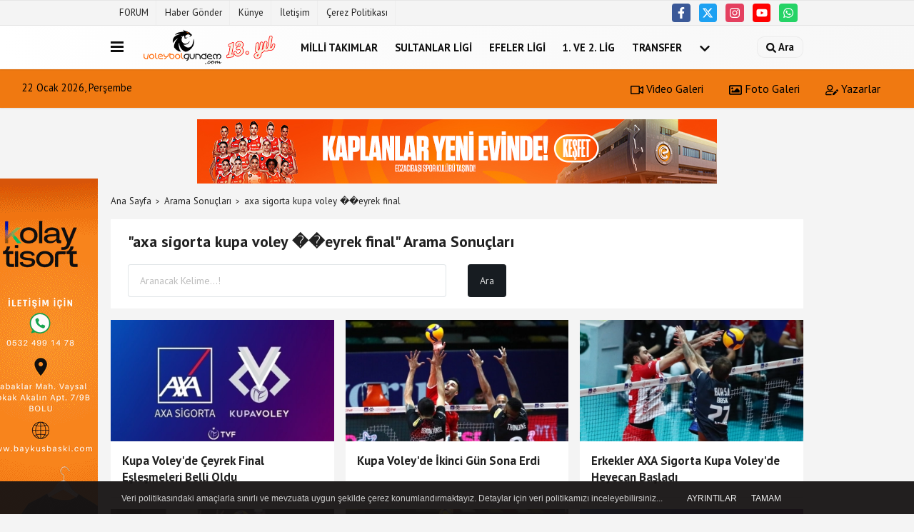

--- FILE ---
content_type: text/html; charset=UTF-8
request_url: https://www.voleybolgundem.com/haber/axa-sigorta-kupa-voley-%EF%BF%BD%EF%BF%BDeyrek-final/
body_size: 12472
content:
<!DOCTYPE html><html lang="tr-TR"><head> <title>axa sigorta kupa voley ��eyrek final haberleri</title> <meta name="format-detection" content="telephone=no"/> <meta charset="utf-8"> <meta id="meta-viewport" name="viewport" content="width=1200"><meta name="description" content="{voleybol} haberleri, {en son voleybol} haberleri, voleybol haberi, {sultanlar voleybol ligi}, {efeler voleybol ligi}, {voleybol transfer}," /> <link rel="canonical" href="https://www.voleybolgundem.com/haber/axa-sigorta-kupa-voley-eyrek-final/"/> <meta name="content-language" content="tr"> <meta http-equiv="pragma" content="no-cache"> <meta http-equiv="content-language" content="tr"/> <meta property="og:site_name" content="Voleybol Gündem | Voleybol Haber ve Paylaşım Platformu"/> <meta property="og:title" content="Voleybol Gündem | Voleybol Haber ve Paylaşım Platformu"/> <meta property="og:description" content="{voleybol} haberleri, {en son voleybol} haberleri, voleybol haberi, {sultanlar voleybol ligi}, {efeler voleybol ligi}, {voleybol transfer},"/> <meta property="og:image" content="https://www.voleybolgundem.com/images/genel/sociallogo.png"/> <meta property="og:locale" content="tr_TR"/> <meta property="og:url" content="https://www.voleybolgundem.com/haber/axa-sigorta-kupa-voley-eyrek-final/"/> <meta name="twitter:card" content="summary"/> <meta name="twitter:site" content="@"/> <meta name="twitter:creator" content="@"/> <meta name="twitter:url" content="https://www.voleybolgundem.com"/> <meta name="twitter:title" content=""/> <meta name="twitter:description" content="{voleybol} haberleri, {en son voleybol} haberleri, voleybol haberi, {sultanlar voleybol ligi}, {efeler voleybol ligi}, {voleybol transfer},"/> <meta name="twitter:image:src" content="https://www.voleybolgundem.com/images/genel/sociallogo.png"/> <meta name="twitter:domain" content="https://www.voleybolgundem.com"/> <link rel="shortcut icon" type="image/x-icon" href="https://www.voleybolgundem.com/favicon_2.ico"> <link rel="apple-touch-icon" href="https://www.voleybolgundem.com/favicon_2.ico"> <meta name="theme-color" content="#ebe7e6"/><meta name="apple-mobile-web-app-status-bar-style" content="#ebe7e6"><meta name="msapplication-navbutton-color" content="#ebe7e6"> <link rel="manifest" href="https://www.voleybolgundem.com/manifest.json"><link rel="preload" as="style" href="https://www.voleybolgundem.com/template/prime/assets/css/app.php?v=2025043018430520251125214624" /><link rel="preload" as="script" href="https://www.voleybolgundem.com/template/prime/assets/js/app.js?v=2025043018430520251125214624" /><link rel="stylesheet" type="text/css" media='all' href="https://www.voleybolgundem.com/template/prime/assets/css/app.php?v=2025043018430520251125214624"/> <script type="text/javascript"> var facebookApp = '';	var facebookAppVersion = 'v3.0'; var twitter_username = ''; var reklamtime = "1000"; var domainname = "https://www.voleybolgundem.com"; var splashcookie = null; var splashtime = null;	var _TOKEN = "8c9d56e0499be1a37ae6494ccc50837c"; </script> <script data-schema="organization" type="application/ld+json"> { "@context": "https://schema.org", "@type": "Organization", "name": "Voleybol Gündem | Voleybol Haber ve Paylaşım Platformu", "url": "https://www.voleybolgundem.com", "logo": { "@type": "ImageObject",	"url": "https://www.voleybolgundem.com/images/genel/logo2025.png",	"width": 360, "height": 90}, "sameAs": [ "https://www.facebook.com/voleybolgundem", "https://www.youtube.com/voleybolgundemi", "https://www.twitter.com/voleybolgundem", "https://www.instragram.com/voleybolgundem", "", "", "" ] } </script> <script type="application/ld+json"> { "@context": "https://schema.org", "@type": "WebSite", "url": "https://www.voleybolgundem.com/", "potentialAction": { "@type": "SearchAction", "target": "https://www.voleybolgundem.com/arama/?q={search_term}", "query-input": "required name=search_term" } } </script> <script src="https://www.voleybolgundem.com/reg-sw.js?v=2025043018430520251125214624" defer></script><!-- Global site tag (gtag.js) - Google Analytics --><script async src="https://www.googletagmanager.com/gtag/js?id=UA-70807930-1"></script><script> window.dataLayer = window.dataLayer || []; function gtag(){dataLayer.push(arguments);} gtag('js', new Date()); gtag('config', 'UA-70807930-1');</script></head> <body class=""> <div class="container position-relative"><div class="sabit-reklam "><div class=" text-center" ><div class=" mb15"><a href="https://wa.me/905324991478" rel="nofollow" target="_blank"><img data-src="https://www.voleybolgundem.com/images/reklam/kt-3007.gif" alt="Reklam" class="img-fluid lazy" /></a></div></div></div><div class="sabit-reklam sag-sabit "><div class=" text-center" ><div align="center" class="" id="reklam"><script language="javascript" src="https://track.adform.net/adfscript/?bn=86712261;gdpr=${GDPR};gdpr_consent=${GDPR_CONSENT_50}"></script><noscript><a href="https://track.adform.net/C/?bn=86712261;C=0;gdpr=${GDPR};gdpr_consent=${GDPR_CONSENT_50}" target="_blank"><img src="https://track.adform.net/adfserve/?bn=86712261;srctype=4;gdpr=${GDPR};gdpr_consent=${GDPR_CONSENT_50};ord=[timestamp]" border="0" width="160" height="600" alt=""/></a></noscript></div></div></div></div> <div class="container-fluid d-md-block d-none header-border"><div class="container d-md-block d-none"><div class="row"><div class="col-md-7"><ul class="nav text-12 float-left"> <li><a class="nav-link-top" href="https://www.voleybolforum.com/index.php" title="FORUM" >FORUM</a></li><li><a class="nav-link-top" href="https://www.voleybolgundem.com/s/haber-gonder-60.html" title="Haber Gönder" >Haber Gönder</a></li><li><a class="nav-link-top" href="https://www.voleybolgundem.com/kunye.html" title="Künye" >Künye</a></li><li><a class="nav-link-top" href="https://www.voleybolgundem.com/iletisim.html" title="İletişim" >İletişim</a></li><li><a class="nav-link-top" href="https://www.voleybolgundem.com/cerez-politikasi.html" title="Çerez Politikası" >Çerez Politikası</a></li> </ul></div><div class="col-md-5"><div class="my-1 float-right"> <a href="https://www.facebook.com/voleybolgundem" title="https://www.facebook.com/voleybolgundem" target="_blank" rel="noopener" class="bg-facebook btn btn-icon-top rounded mr-2"><svg width="16" height="16" class="svg-wh"> <use xlink:href="https://www.voleybolgundem.com/template/prime/assets/img/spritesvg.svg#facebook-f" /> </svg> </a> <a href="https://www.twitter.com/voleybolgundem" title="https://www.twitter.com/voleybolgundem" target="_blank" rel="noopener" class="bg-twitter btn btn-icon-top rounded mr-2"><svg width="16" height="16" class="svg-wh"> <use xlink:href="https://www.voleybolgundem.com/template/prime/assets/img/spritesvg.svg#twitterx" /> </svg> </a> <a href="https://www.instragram.com/voleybolgundem" title="https://www.instragram.com/voleybolgundem" target="_blank" rel="noopener" class="bg-instagram btn btn-icon-top rounded mr-2"><svg width="16" height="16" class="svg-wh"> <use xlink:href="https://www.voleybolgundem.com/template/prime/assets/img/spritesvg.svg#instagram" /> </svg> </a> <a href="https://www.youtube.com/voleybolgundemi" title="https://www.youtube.com/voleybolgundemi" target="_blank" rel="noopener" class="bg-youtube btn btn-icon-top rounded mr-2"><svg width="16" height="16" class="svg-wh"> <use xlink:href="https://www.voleybolgundem.com/template/prime/assets/img/spritesvg.svg#youtube" /> </svg> </a> <a href="https://api.whatsapp.com/send?phone=905324991478" target="_blank" rel="noopener" class="bg-whatsapp btn btn-icon-top rounded mr-2" title="05324991478"><svg width="16" height="16" class="svg-wh"> <use xlink:href="https://www.voleybolgundem.com/template/prime/assets/img/spritesvg.svg#whatsapp" /> </svg> </a> </div></div> </div> </div></div> <div class="header-border"></div> <nav class="d-print-none navbar navbar-expand-lg bg-white align-items-center header box-shadow-menu"> <div class="container"><div class="menu" data-toggle="modal" data-target="#menu-aside" data-toggle-class="modal-open-aside"> <span class="menu-item"></span> <span class="menu-item"></span> <span class="menu-item"></span> </div> <a class="navbar-brand logo align-items-center" href="https://www.voleybolgundem.com" title="Voleybol Gündem | Voleybol Haber ve Paylaşım Platformu"><picture> <source data-srcset="https://www.voleybolgundem.com/images/genel/logo2025.webp?v=2025043018430520251125214624" type="image/webp" class="img-fluid logoh"> <source data-srcset="https://www.voleybolgundem.com/images/genel/logo2025.png?v=2025043018430520251125214624" type="image/jpeg" class="img-fluid logoh"> <img src="https://www.voleybolgundem.com/images/genel/logo2025.png?v=2025043018430520251125214624" alt="Anasayfa" class="img-fluid logoh" width="100%" height="100%"></picture></a> <ul class="navbar-nav mr-auto font-weight-bolder nav-active-border bottom b-primary d-none d-md-flex"> <li class="nav-item text-uppercase"><a class="nav-link text-uppercase" href="https://www.voleybolgundem.com/milli-takimlar/" title="Milli Takımlar" >Milli Takımlar</a></li><li class="nav-item text-uppercase"><a class="nav-link text-uppercase" href="https://www.voleybolgundem.com/sultanlar-ligi/" title="Sultanlar Ligi" >Sultanlar Ligi</a></li><li class="nav-item text-uppercase"><a class="nav-link text-uppercase" href="https://www.voleybolgundem.com/efeler-ligi/" title="Efeler Ligi" >Efeler Ligi</a></li><li class="nav-item text-uppercase"><a class="nav-link text-uppercase" href="https://www.voleybolgundem.com/1-ve-2-lig/" title="1. ve 2. Lig" >1. ve 2. Lig</a></li><li class="nav-item text-uppercase"><a class="nav-link text-uppercase" href="https://www.voleybolgundem.com/transfer/" title="Transfer" >Transfer</a></li> <li class="nav-item dropdown dropdown-hover"> <a title="tümü" href="#" class="nav-link text-uppercase"><svg width="16" height="16" class="svg-bl text-16"><use xlink:href="https://www.voleybolgundem.com/template/prime/assets/img/sprite.svg#chevron-down"></use></svg></a> <div class="dropdown-menu px-2 py-2"> <a class="d-block p-1 text-nowrap nav-link" href="https://www.voleybolgundem.com/dunya-ve-avrupa/" title="Dünya ve Avrupa">Dünya ve Avrupa</a> <a class="d-block p-1 text-nowrap nav-link" href="https://www.voleybolgundem.com/plaj-voleybolu/" title="Plaj Voleybolu">Plaj Voleybolu</a> <a class="d-block p-1 text-nowrap nav-link" href="https://www.voleybolgundem.com/genel/" title="Genel">Genel</a> <a class="d-block p-1 text-nowrap nav-link" href="https://www.voleybolgundem.com/roportaj/" title="Röportaj">Röportaj</a> </div> </li> </ul> <ul class="navbar-nav ml-auto align-items-center font-weight-bolder"> <li class="nav-item"><a href="javascript:;" data-toggle="modal" data-target="#search-box" class="search-button nav-link py-1" title="Arama"><svg class="svg-bl" width="14" height="18"> <use xlink:href="https://www.voleybolgundem.com/template/prime/assets/img/spritesvg.svg#search" /> </svg> <span> Ara</span></a></li> </ul> </div></nav></header><div class="container-fluid d-md-block sondakika-bg d-print-none"> <div class="row py-s px-3"> <div class="col-md-5"> <span id="bugun">Bugün <script> function tarihsaat() { var b = new Date, g = b.getSeconds(), d = b.getMinutes(), a = b.getHours(), c = b.getDay(), h = b.getDate(), k = b.getMonth(), b = b.getFullYear(); 10 > a && (a = "0" + a); 10 > g && (g = "0" + g); 10 > d && (d = "0" + d); document.getElementById("bugun").innerHTML = h + " " + "Ocak Şubat Mart Nisan Mayıs Haziran Temmuz Ağustos Eylül Ekim Kasım Aralık".split(" ")[k] + " " + b + ", " + "Pazar Pazartesi Salı Çarşamba Perşembe Cuma Cumartesi".split(" ")[c] + " "; setTimeout("tarihsaat()", 1E3) } function CC_noErrors() { return !0 } window.onerror = CC_noErrors; function bookmarksite(b, g) { document.all ? window.external.AddFavorite(g, b) : window.sidebar && window.sidebar.addPanel(b, g, "") } tarihsaat();</script></span> </div> <div class="col-md-7 d-none d-md-block"> <div class="text-right text-16"><a href="https://www.voleybolgundem.com/video-galeri/" class="px-3" title="Video Galeri" ><svg class="svg-whss" width="18" height="18"> <use xlink:href="https://www.voleybolgundem.com/template/prime/assets/img/sprite.svg#video" /> </svg> Video Galeri</a> <a href="https://www.voleybolgundem.com/foto-galeri/" class="px-3" title="Foto Galeri" ><svg class="svg-whss" width="18" height="18"> <use xlink:href="https://www.voleybolgundem.com/template/prime/assets/img/sprite.svg#image" /> </svg> Foto Galeri</a> <a href="https://www.voleybolgundem.com/kose-yazarlari/" class="px-3" title="Köşe Yazarları" ><svg class="svg-whss" width="18" height="18"> <use xlink:href="https://www.voleybolgundem.com/template/prime/assets/img/sprite.svg#user-edit" /> </svg> Yazarlar</a> </div> </div> </div></div> <main class="container my-3"><div class="my-3 text-center" ><div class=" mb15"><a href="https://www.eczacibasisporkulubu.org.tr/?utm_source=Voleybolgundem&utm_medium=banner&utm_campaign=voleybol_spordunyaodulu&utm_term=480x60" rel="nofollow" target="_blank"><img data-src="https://www.voleybolgundem.com/images/reklam/728x90_2.jpg" alt="Reklam" class="img-fluid lazy" /></a></div></div> <nav aria-label="breadcrumb"> <ol class="breadcrumb justify-content-left"> <li class="breadcrumb-item"><a href="https://www.voleybolgundem.com" title="Ana Sayfa">Ana Sayfa</a></li> <li class="breadcrumb-item active" aria-current="page">Arama Sonuçları</li> <li class="breadcrumb-item active" aria-current="page">axa sigorta kupa voley ��eyrek final</li> </ol> </nav> <div class="bg-white py-3 d-md-block my-3"> <h1 class="seoh1">axa sigorta kupa voley ��eyrek final haberleri</h1> <div class="px-4 text-22 font-weight-bold">"axa sigorta kupa voley ��eyrek final" Arama Sonuçları</div> <div class="px-4 mt-3"> <form action="https://www.voleybolgundem.com/template/prime/search.php" method="get"> <div class="row"> <div class="col-9 col-md-6"> <input required minlength="3" autocomplete="off" class="form-control form-control-lg" style="width:100%;" type="text" name="q" placeholder="Aranacak Kelime...!"> <input type="hidden" name="type" value="1"> <input type="hidden" name="token" value="8c9d56e0499be1a37ae6494ccc50837c"> </div> <div class="col-3 col-md-3"> <input type="submit" name="submit" class="btn bg-dark btn-lg" value="Ara"/> </div> </div></form> </div> </div> <div class="row"> <div class="col-md-12"> <div class="row row-sm list-grouped"> <div class="col-md-4"> <a class="list-item block block-shadow" href="https://www.voleybolgundem.com/kupa-voley-de-ceyrek-final-eslesmeleri-belli-oldu/21781/" title="Kupa Voley'de Çeyrek Final Eşleşmeleri Belli Oldu"> <picture> <source data-srcset="https://www.voleybolgundem.com/images/haberler/2026/01/kupa-voley-de-ceyrek-final-eslesmeleri-belli-oldu-103-t.webp" type="image/webp" class="img-fluid"> <source data-srcset="https://www.voleybolgundem.com/images/haberler/2026/01/kupa-voley-de-ceyrek-final-eslesmeleri-belli-oldu-103-t.jpg" type="image/jpeg" class="img-fluid"> <img src="https://www.voleybolgundem.com/template/prime/assets/img/313x170.jpg?v=2025043018430520251125214624" data-src="https://www.voleybolgundem.com/images/haberler/2026/01/kupa-voley-de-ceyrek-final-eslesmeleri-belli-oldu-103-t.jpg" alt="Kupa Voley'de Çeyrek Final Eşleşmeleri Belli Oldu" class="img-fluid lazy maxh3" width="384" height="208"></picture> <div class="list-content"> <div class="list-body "> <div class="list-title h-2x">Kupa Voley'de Çeyrek Final Eşleşmeleri Belli Oldu</div> </div> </div> </a> </div> <div class="clearfix"></div> <div class="col-md-4"> <a class="list-item block block-shadow" href="https://www.voleybolgundem.com/kupa-voley-de-ikinci-gun-sona-erdi/21477/" title="Kupa Voley'de İkinci Gün Sona Erdi "> <picture> <source data-srcset="https://www.voleybolgundem.com/images/haberler/2025/10/kupa-voley-de-ikinci-gun-sona-erdi-8877-t.webp" type="image/webp" class="img-fluid"> <source data-srcset="https://www.voleybolgundem.com/images/haberler/2025/10/kupa-voley-de-ikinci-gun-sona-erdi-8877-t.jpg" type="image/jpeg" class="img-fluid"> <img src="https://www.voleybolgundem.com/template/prime/assets/img/313x170.jpg?v=2025043018430520251125214624" data-src="https://www.voleybolgundem.com/images/haberler/2025/10/kupa-voley-de-ikinci-gun-sona-erdi-8877-t.jpg" alt="Kupa Voley'de İkinci Gün Sona Erdi " class="img-fluid lazy maxh3" width="384" height="208"></picture> <div class="list-content"> <div class="list-body "> <div class="list-title h-2x">Kupa Voley'de İkinci Gün Sona Erdi </div> </div> </div> </a> </div> <div class="clearfix"></div> <div class="col-md-4"> <a class="list-item block block-shadow" href="https://www.voleybolgundem.com/erkekler-axa-sigorta-kupa-voley-de-heyecan-basladi/21474/" title="Erkekler AXA Sigorta Kupa Voley'de Heyecan Başladı"> <picture> <source data-srcset="https://www.voleybolgundem.com/images/haberler/2025/10/erkekler-axa-sigorta-kupa-voley-de-heyecan-basladi-3749-t.webp" type="image/webp" class="img-fluid"> <source data-srcset="https://www.voleybolgundem.com/images/haberler/2025/10/erkekler-axa-sigorta-kupa-voley-de-heyecan-basladi-3749-t.jpg" type="image/jpeg" class="img-fluid"> <img src="https://www.voleybolgundem.com/template/prime/assets/img/313x170.jpg?v=2025043018430520251125214624" data-src="https://www.voleybolgundem.com/images/haberler/2025/10/erkekler-axa-sigorta-kupa-voley-de-heyecan-basladi-3749-t.jpg" alt="Erkekler AXA Sigorta Kupa Voley'de Heyecan Başladı" class="img-fluid lazy maxh3" width="384" height="208"></picture> <div class="list-content"> <div class="list-body "> <div class="list-title h-2x">Erkekler AXA Sigorta Kupa Voley'de Heyecan Başladı</div> </div> </div> </a> </div> <div class="clearfix"></div> <div class="col-md-4"> <a class="list-item block block-shadow" href="https://www.voleybolgundem.com/kupa-voley-de-ceyrek-finale-yukselen-takimlar-belli-oldu/21441/" title="Kupa Voley'de Çeyrek Finale Yükselen Takımlar Belli Oldu"> <picture> <source data-srcset="https://www.voleybolgundem.com/images/haberler/2025/10/kupa-voley-de-ceyrek-finale-yukselen-takimlar-belli-oldu-2730-t.webp" type="image/webp" class="img-fluid"> <source data-srcset="https://www.voleybolgundem.com/images/haberler/2025/10/kupa-voley-de-ceyrek-finale-yukselen-takimlar-belli-oldu-2730-t.jpg" type="image/jpeg" class="img-fluid"> <img src="https://www.voleybolgundem.com/template/prime/assets/img/313x170.jpg?v=2025043018430520251125214624" data-src="https://www.voleybolgundem.com/images/haberler/2025/10/kupa-voley-de-ceyrek-finale-yukselen-takimlar-belli-oldu-2730-t.jpg" alt="Kupa Voley'de Çeyrek Finale Yükselen Takımlar Belli Oldu" class="img-fluid lazy maxh3" width="384" height="208"></picture> <div class="list-content"> <div class="list-body "> <div class="list-title h-2x">Kupa Voley'de Çeyrek Finale Yükselen Takımlar Belli Oldu</div> </div> </div> </a> </div> <div class="clearfix"></div> <div class="col-md-4"> <a class="list-item block block-shadow" href="https://www.voleybolgundem.com/kupa-voley-grup-musabakalari-basladi/21435/" title="Kupa Voley Grup Müsabakaları Başladı "> <picture> <source data-srcset="https://www.voleybolgundem.com/images/haberler/2025/10/kupa-voley-grup-musabakalari-basladi-6696-t.webp" type="image/webp" class="img-fluid"> <source data-srcset="https://www.voleybolgundem.com/images/haberler/2025/10/kupa-voley-grup-musabakalari-basladi-6696-t.jpg" type="image/jpeg" class="img-fluid"> <img src="https://www.voleybolgundem.com/template/prime/assets/img/313x170.jpg?v=2025043018430520251125214624" data-src="https://www.voleybolgundem.com/images/haberler/2025/10/kupa-voley-grup-musabakalari-basladi-6696-t.jpg" alt="Kupa Voley Grup Müsabakaları Başladı " class="img-fluid lazy maxh3" width="384" height="208"></picture> <div class="list-content"> <div class="list-body "> <div class="list-title h-2x">Kupa Voley Grup Müsabakaları Başladı </div> </div> </div> </a> </div> <div class="clearfix"></div> <div class="col-md-4"> <a class="list-item block block-shadow" href="https://www.voleybolgundem.com/kupa-voley-grup-musabakalari-basliyor/21432/" title="Kupa Voley Grup Müsabakaları Başlıyor "> <picture> <source data-srcset="https://www.voleybolgundem.com/images/haberler/2025/10/kupa-voley-grup-musabakalari-basliyor-6561-t.webp" type="image/webp" class="img-fluid"> <source data-srcset="https://www.voleybolgundem.com/images/haberler/2025/10/kupa-voley-grup-musabakalari-basliyor-6561-t.jpg" type="image/jpeg" class="img-fluid"> <img src="https://www.voleybolgundem.com/template/prime/assets/img/313x170.jpg?v=2025043018430520251125214624" data-src="https://www.voleybolgundem.com/images/haberler/2025/10/kupa-voley-grup-musabakalari-basliyor-6561-t.jpg" alt="Kupa Voley Grup Müsabakaları Başlıyor " class="img-fluid lazy maxh3" width="384" height="208"></picture> <div class="list-content"> <div class="list-body "> <div class="list-title h-2x">Kupa Voley Grup Müsabakaları Başlıyor </div> </div> </div> </a> </div> <div class="clearfix"></div> <div class="col-md-4"> <a class="list-item block block-shadow" href="https://www.voleybolgundem.com/kadinlar-kupa-voley-mac-ve-antrenman-programi-belli-oldu/21372/" title="Kadınlar Kupa Voley Maç ve Antrenman Programı Belli Oldu"> <picture> <source data-srcset="https://www.voleybolgundem.com/images/haberler/2025/09/kadinlar-kupa-voley-mac-ve-antrenman-programi-belli-oldu-5134-t.webp" type="image/webp" class="img-fluid"> <source data-srcset="https://www.voleybolgundem.com/images/haberler/2025/09/kadinlar-kupa-voley-mac-ve-antrenman-programi-belli-oldu-5134-t.jpg" type="image/jpeg" class="img-fluid"> <img src="https://www.voleybolgundem.com/template/prime/assets/img/313x170.jpg?v=2025043018430520251125214624" data-src="https://www.voleybolgundem.com/images/haberler/2025/09/kadinlar-kupa-voley-mac-ve-antrenman-programi-belli-oldu-5134-t.jpg" alt="Kadınlar Kupa Voley Maç ve Antrenman Programı Belli Oldu" class="img-fluid lazy maxh3" width="384" height="208"></picture> <div class="list-content"> <div class="list-body "> <div class="list-title h-2x">Kadınlar Kupa Voley Maç ve Antrenman Programı Belli Oldu</div> </div> </div> </a> </div> <div class="clearfix"></div> <div class="col-md-4"> <a class="list-item block block-shadow" href="https://www.voleybolgundem.com/erkekler-kupa-voley-mac-ve-antrenman-programi-belli-oldu/21371/" title="Erkekler Kupa Voley Maç ve Antrenman Programı Belli Oldu"> <picture> <source data-srcset="https://www.voleybolgundem.com/images/haberler/2025/09/erkekler-kupa-voley-mac-ve-antrenman-programi-belli-oldu-506-t.webp" type="image/webp" class="img-fluid"> <source data-srcset="https://www.voleybolgundem.com/images/haberler/2025/09/erkekler-kupa-voley-mac-ve-antrenman-programi-belli-oldu-506-t.jpg" type="image/jpeg" class="img-fluid"> <img src="https://www.voleybolgundem.com/template/prime/assets/img/313x170.jpg?v=2025043018430520251125214624" data-src="https://www.voleybolgundem.com/images/haberler/2025/09/erkekler-kupa-voley-mac-ve-antrenman-programi-belli-oldu-506-t.jpg" alt="Erkekler Kupa Voley Maç ve Antrenman Programı Belli Oldu" class="img-fluid lazy maxh3" width="384" height="208"></picture> <div class="list-content"> <div class="list-body "> <div class="list-title h-2x">Erkekler Kupa Voley Maç ve Antrenman Programı Belli Oldu</div> </div> </div> </a> </div> <div class="clearfix"></div> <div class="col-md-4"> <a class="list-item block block-shadow" href="https://www.voleybolgundem.com/kupa-voley-takvim-degisikligi-duyurusu/21344/" title="Kupa Voley Takvim Değişikliği Duyurusu "> <picture> <source data-srcset="https://www.voleybolgundem.com/images/haberler/2025/08/kupa-voley-takvim-degisikligi-duyurusu-513-t.webp" type="image/webp" class="img-fluid"> <source data-srcset="https://www.voleybolgundem.com/images/haberler/2025/08/kupa-voley-takvim-degisikligi-duyurusu-513-t.jpg" type="image/jpeg" class="img-fluid"> <img src="https://www.voleybolgundem.com/template/prime/assets/img/313x170.jpg?v=2025043018430520251125214624" data-src="https://www.voleybolgundem.com/images/haberler/2025/08/kupa-voley-takvim-degisikligi-duyurusu-513-t.jpg" alt="Kupa Voley Takvim Değişikliği Duyurusu " class="img-fluid lazy maxh3" width="384" height="208"></picture> <div class="list-content"> <div class="list-body "> <div class="list-title h-2x">Kupa Voley Takvim Değişikliği Duyurusu </div> </div> </div> </a> </div> <div class="clearfix"></div> <div class="col-md-4"> <a class="list-item block block-shadow" href="https://www.voleybolgundem.com/kupa-voley-2025-2026-sezonu-statusu-belli-oldu/21335/" title="Kupa Voley 2025-2026 Sezonu Statüsü Belli Oldu"> <picture> <source data-srcset="https://www.voleybolgundem.com/images/haberler/2025/08/kupa-voley-2025-2026-sezonu-statusu-belli-oldu-1665-t.webp" type="image/webp" class="img-fluid"> <source data-srcset="https://www.voleybolgundem.com/images/haberler/2025/08/kupa-voley-2025-2026-sezonu-statusu-belli-oldu-1665-t.jpg" type="image/jpeg" class="img-fluid"> <img src="https://www.voleybolgundem.com/template/prime/assets/img/313x170.jpg?v=2025043018430520251125214624" data-src="https://www.voleybolgundem.com/images/haberler/2025/08/kupa-voley-2025-2026-sezonu-statusu-belli-oldu-1665-t.jpg" alt="Kupa Voley 2025-2026 Sezonu Statüsü Belli Oldu" class="img-fluid lazy maxh3" width="384" height="208"></picture> <div class="list-content"> <div class="list-body "> <div class="list-title h-2x">Kupa Voley 2025-2026 Sezonu Statüsü Belli Oldu</div> </div> </div> </a> </div> <div class="clearfix"></div> <div class="col-md-4"> <a class="list-item block block-shadow" href="https://www.voleybolgundem.com/sigorta-shop-sezonu-acti/21301/" title="Sigorta Shop Sezonu Açtı "> <picture> <source data-srcset="https://www.voleybolgundem.com/images/haberler/2025/08/sigorta-shop-sezonu-acti-9220-t.webp" type="image/webp" class="img-fluid"> <source data-srcset="https://www.voleybolgundem.com/images/haberler/2025/08/sigorta-shop-sezonu-acti-9220-t.jpg" type="image/jpeg" class="img-fluid"> <img src="https://www.voleybolgundem.com/template/prime/assets/img/313x170.jpg?v=2025043018430520251125214624" data-src="https://www.voleybolgundem.com/images/haberler/2025/08/sigorta-shop-sezonu-acti-9220-t.jpg" alt="Sigorta Shop Sezonu Açtı " class="img-fluid lazy maxh3" width="384" height="208"></picture> <div class="list-content"> <div class="list-body "> <div class="list-title h-2x">Sigorta Shop Sezonu Açtı </div> </div> </div> </a> </div> <div class="clearfix"></div> <div class="col-md-4"> <a class="list-item block block-shadow" href="https://www.voleybolgundem.com/sampiyonlar-ligi-nde-sampiyon-imoco-conegliano-oldu/20986/" title="Şampiyonlar Ligi'nde Şampiyon Imoco Conegliano Oldu "> <picture> <source data-srcset="https://www.voleybolgundem.com/images/haberler/2025/05/sampiyonlar-ligi-nde-sampiyon-imoco-conegliano-oldu-5025-t.webp" type="image/webp" class="img-fluid"> <source data-srcset="https://www.voleybolgundem.com/images/haberler/2025/05/sampiyonlar-ligi-nde-sampiyon-imoco-conegliano-oldu-5025-t.jpg" type="image/jpeg" class="img-fluid"> <img src="https://www.voleybolgundem.com/template/prime/assets/img/313x170.jpg?v=2025043018430520251125214624" data-src="https://www.voleybolgundem.com/images/haberler/2025/05/sampiyonlar-ligi-nde-sampiyon-imoco-conegliano-oldu-5025-t.jpg" alt="Şampiyonlar Ligi'nde Şampiyon Imoco Conegliano Oldu " class="img-fluid lazy maxh3" width="384" height="208"></picture> <div class="list-content"> <div class="list-body "> <div class="list-title h-2x">Şampiyonlar Ligi'nde Şampiyon Imoco Conegliano Oldu </div> </div> </div> </a> </div> <div class="clearfix"></div> <div class="col-md-4"> <a class="list-item block block-shadow" href="https://www.voleybolgundem.com/sampiyonlar-ligi-dortlu-finali-nin-basin-toplantisi-yapildi/20976/" title="Şampiyonlar Ligi Dörtlü Finali'nin Basın Toplantısı Yapıldı "> <picture> <source data-srcset="https://www.voleybolgundem.com/images/haberler/2025/05/sampiyonlar-ligi-dortlu-finali-nin-basin-toplantisi-yapildi-8279-t.webp" type="image/webp" class="img-fluid"> <source data-srcset="https://www.voleybolgundem.com/images/haberler/2025/05/sampiyonlar-ligi-dortlu-finali-nin-basin-toplantisi-yapildi-8279-t.jpg" type="image/jpeg" class="img-fluid"> <img src="https://www.voleybolgundem.com/template/prime/assets/img/313x170.jpg?v=2025043018430520251125214624" data-src="https://www.voleybolgundem.com/images/haberler/2025/05/sampiyonlar-ligi-dortlu-finali-nin-basin-toplantisi-yapildi-8279-t.jpg" alt="Şampiyonlar Ligi Dörtlü Finali'nin Basın Toplantısı Yapıldı " class="img-fluid lazy maxh3" width="384" height="208"></picture> <div class="list-content"> <div class="list-body "> <div class="list-title h-2x">Şampiyonlar Ligi Dörtlü Finali'nin Basın Toplantısı Yapıldı </div> </div> </div> </a> </div> <div class="clearfix"></div> <div class="col-md-4"> <a class="list-item block block-shadow" href="https://www.voleybolgundem.com/kadinlar-kupa-voley-dortlu-finali-basliyor/20833/" title="Kadınlar Kupa Voley Dörtlü Finali Başlıyor"> <picture> <source data-srcset="https://www.voleybolgundem.com/images/haberler/2025/04/kadinlar-kupa-voley-dortlu-finali-basliyor-5712-t.webp" type="image/webp" class="img-fluid"> <source data-srcset="https://www.voleybolgundem.com/images/haberler/2025/04/kadinlar-kupa-voley-dortlu-finali-basliyor-5712-t.jpg" type="image/jpeg" class="img-fluid"> <img src="https://www.voleybolgundem.com/template/prime/assets/img/313x170.jpg?v=2025043018430520251125214624" data-src="https://www.voleybolgundem.com/images/haberler/2025/04/kadinlar-kupa-voley-dortlu-finali-basliyor-5712-t.jpg" alt="Kadınlar Kupa Voley Dörtlü Finali Başlıyor" class="img-fluid lazy maxh3" width="384" height="208"></picture> <div class="list-content"> <div class="list-body "> <div class="list-title h-2x">Kadınlar Kupa Voley Dörtlü Finali Başlıyor</div> </div> </div> </a> </div> <div class="clearfix"></div> <div class="col-md-4"> <a class="list-item block block-shadow" href="https://www.voleybolgundem.com/kupa-voley-de-madalya-kupa-ve-oduller-sahiplerini-buldu/20817/" title="Kupa Voley'de Madalya, Kupa ve Ödüller Sahiplerini Buldu "> <picture> <source data-srcset="https://www.voleybolgundem.com/images/haberler/2025/03/kupa-voley-de-madalya-kupa-ve-oduller-sahiplerini-buldu-7915-t.webp" type="image/webp" class="img-fluid"> <source data-srcset="https://www.voleybolgundem.com/images/haberler/2025/03/kupa-voley-de-madalya-kupa-ve-oduller-sahiplerini-buldu-7915-t.jpg" type="image/jpeg" class="img-fluid"> <img src="https://www.voleybolgundem.com/template/prime/assets/img/313x170.jpg?v=2025043018430520251125214624" data-src="https://www.voleybolgundem.com/images/haberler/2025/03/kupa-voley-de-madalya-kupa-ve-oduller-sahiplerini-buldu-7915-t.jpg" alt="Kupa Voley'de Madalya, Kupa ve Ödüller Sahiplerini Buldu " class="img-fluid lazy maxh3" width="384" height="208"></picture> <div class="list-content"> <div class="list-body "> <div class="list-title h-2x">Kupa Voley'de Madalya, Kupa ve Ödüller Sahiplerini Buldu </div> </div> </div> </a> </div> <div class="clearfix"></div> <div class="col-md-4"> <a class="list-item block block-shadow" href="https://www.voleybolgundem.com/kupa-voley-de-finalin-adi-halkbank-fenerbahce-medicana/20814/" title="Kupa Voley'de Finalin Adı Halkbank-Fenerbahçe Medicana "> <picture> <source data-srcset="https://www.voleybolgundem.com/images/haberler/2025/03/kupa-voley-de-finalin-adi-halkbank-fenerbahce-medicana-4782-t.webp" type="image/webp" class="img-fluid"> <source data-srcset="https://www.voleybolgundem.com/images/haberler/2025/03/kupa-voley-de-finalin-adi-halkbank-fenerbahce-medicana-4782-t.jpg" type="image/jpeg" class="img-fluid"> <img src="https://www.voleybolgundem.com/template/prime/assets/img/313x170.jpg?v=2025043018430520251125214624" data-src="https://www.voleybolgundem.com/images/haberler/2025/03/kupa-voley-de-finalin-adi-halkbank-fenerbahce-medicana-4782-t.jpg" alt="Kupa Voley'de Finalin Adı Halkbank-Fenerbahçe Medicana " class="img-fluid lazy maxh3" width="384" height="208"></picture> <div class="list-content"> <div class="list-body "> <div class="list-title h-2x">Kupa Voley'de Finalin Adı Halkbank-Fenerbahçe Medicana </div> </div> </div> </a> </div> <div class="clearfix"></div> <div class="col-md-4"> <a class="list-item block block-shadow" href="https://www.voleybolgundem.com/kupa-voley-de-ilk-finalist-halkbank/20813/" title="Kupa Voley'de İlk Finalist Halkbank "> <picture> <source data-srcset="https://www.voleybolgundem.com/images/haberler/2025/03/kupa-voley-de-ilk-finalist-halkbank-8928-t.webp" type="image/webp" class="img-fluid"> <source data-srcset="https://www.voleybolgundem.com/images/haberler/2025/03/kupa-voley-de-ilk-finalist-halkbank-8928-t.jpg" type="image/jpeg" class="img-fluid"> <img src="https://www.voleybolgundem.com/template/prime/assets/img/313x170.jpg?v=2025043018430520251125214624" data-src="https://www.voleybolgundem.com/images/haberler/2025/03/kupa-voley-de-ilk-finalist-halkbank-8928-t.jpg" alt="Kupa Voley'de İlk Finalist Halkbank " class="img-fluid lazy maxh3" width="384" height="208"></picture> <div class="list-content"> <div class="list-body "> <div class="list-title h-2x">Kupa Voley'de İlk Finalist Halkbank </div> </div> </div> </a> </div> <div class="clearfix"></div> <div class="col-md-4"> <a class="list-item block block-shadow" href="https://www.voleybolgundem.com/erkekler-kupa-voley-dortlu-finali-basliyor/20811/" title="Erkekler Kupa Voley Dörtlü Finali Başlıyor"> <picture> <source data-srcset="https://www.voleybolgundem.com/images/haberler/2025/03/erkekler-kupa-voley-dortlu-finali-basliyor-9960-t.webp" type="image/webp" class="img-fluid"> <source data-srcset="https://www.voleybolgundem.com/images/haberler/2025/03/erkekler-kupa-voley-dortlu-finali-basliyor-9960-t.jpg" type="image/jpeg" class="img-fluid"> <img src="https://www.voleybolgundem.com/template/prime/assets/img/313x170.jpg?v=2025043018430520251125214624" data-src="https://www.voleybolgundem.com/images/haberler/2025/03/erkekler-kupa-voley-dortlu-finali-basliyor-9960-t.jpg" alt="Erkekler Kupa Voley Dörtlü Finali Başlıyor" class="img-fluid lazy maxh3" width="384" height="208"></picture> <div class="list-content"> <div class="list-body "> <div class="list-title h-2x">Erkekler Kupa Voley Dörtlü Finali Başlıyor</div> </div> </div> </a> </div> <div class="clearfix"></div> <div class="col-md-4"> <a class="list-item block block-shadow" href="https://www.voleybolgundem.com/final-four-da-vakifbank-italya-uclusune-karsi/20771/" title="Final Four'da VakıfBank, İtalya Üçlüsüne Karşı!"> <picture> <source data-srcset="https://www.voleybolgundem.com/images/haberler/2025/03/final-four-da-vakifbank-italya-uclusune-karsi-4141-t.webp" type="image/webp" class="img-fluid"> <source data-srcset="https://www.voleybolgundem.com/images/haberler/2025/03/final-four-da-vakifbank-italya-uclusune-karsi-4141-t.jpg" type="image/jpeg" class="img-fluid"> <img src="https://www.voleybolgundem.com/template/prime/assets/img/313x170.jpg?v=2025043018430520251125214624" data-src="https://www.voleybolgundem.com/images/haberler/2025/03/final-four-da-vakifbank-italya-uclusune-karsi-4141-t.jpg" alt="Final Four'da VakıfBank, İtalya Üçlüsüne Karşı!" class="img-fluid lazy maxh3" width="384" height="208"></picture> <div class="list-content"> <div class="list-body "> <div class="list-title h-2x">Final Four'da VakıfBank, İtalya Üçlüsüne Karşı!</div> </div> </div> </a> </div> <div class="clearfix"></div> <div class="col-md-4"> <a class="list-item block block-shadow" href="https://www.voleybolgundem.com/6-temsilcimiz-avrupa-kupalarinda-sahaya-cikacak/20749/" title="6 Temsilcimiz Avrupa Kupalarında Sahaya Çıkacak "> <picture> <source data-srcset="https://www.voleybolgundem.com/images/haberler/2025/03/6-temsilcimiz-avrupa-kupalarinda-sahaya-cikacak-4809-t.webp" type="image/webp" class="img-fluid"> <source data-srcset="https://www.voleybolgundem.com/images/haberler/2025/03/6-temsilcimiz-avrupa-kupalarinda-sahaya-cikacak-4809-t.jpg" type="image/jpeg" class="img-fluid"> <img src="https://www.voleybolgundem.com/template/prime/assets/img/313x170.jpg?v=2025043018430520251125214624" data-src="https://www.voleybolgundem.com/images/haberler/2025/03/6-temsilcimiz-avrupa-kupalarinda-sahaya-cikacak-4809-t.jpg" alt="6 Temsilcimiz Avrupa Kupalarında Sahaya Çıkacak " class="img-fluid lazy maxh3" width="384" height="208"></picture> <div class="list-content"> <div class="list-body "> <div class="list-title h-2x">6 Temsilcimiz Avrupa Kupalarında Sahaya Çıkacak </div> </div> </div> </a> </div> <div class="clearfix"></div> <div class="col-md-4"> <a class="list-item block block-shadow" href="https://www.voleybolgundem.com/kupa-voley-dortlu-final-programi-belli-oldu/20722/" title="Kupa Voley Dörtlü Final Programı Belli Oldu"> <picture> <source data-srcset="https://www.voleybolgundem.com/images/haberler/2025/03/kupa-voley-dortlu-final-programi-belli-oldu-8979-t.webp" type="image/webp" class="img-fluid"> <source data-srcset="https://www.voleybolgundem.com/images/haberler/2025/03/kupa-voley-dortlu-final-programi-belli-oldu-8979-t.jpg" type="image/jpeg" class="img-fluid"> <img src="https://www.voleybolgundem.com/template/prime/assets/img/313x170.jpg?v=2025043018430520251125214624" data-src="https://www.voleybolgundem.com/images/haberler/2025/03/kupa-voley-dortlu-final-programi-belli-oldu-8979-t.jpg" alt="Kupa Voley Dörtlü Final Programı Belli Oldu" class="img-fluid lazy maxh3" width="384" height="208"></picture> <div class="list-content"> <div class="list-body "> <div class="list-title h-2x">Kupa Voley Dörtlü Final Programı Belli Oldu</div> </div> </div> </a> </div> <div class="clearfix"></div> <div class="col-md-4"> <a class="list-item block block-shadow" href="https://www.voleybolgundem.com/kupa-voley-dortlu-final-tarih-ve-yarisma-merkezleri-belli-oldu/20669/" title="Kupa Voley Dörtlü Final Tarih ve Yarışma Merkezleri Belli Oldu"> <picture> <source data-srcset="https://www.voleybolgundem.com/images/haberler/2025/02/kupa-voley-dortlu-final-tarih-ve-yarisma-merkezleri-belli-oldu-8675-t.webp" type="image/webp" class="img-fluid"> <source data-srcset="https://www.voleybolgundem.com/images/haberler/2025/02/kupa-voley-dortlu-final-tarih-ve-yarisma-merkezleri-belli-oldu-8675-t.jpg" type="image/jpeg" class="img-fluid"> <img src="https://www.voleybolgundem.com/template/prime/assets/img/313x170.jpg?v=2025043018430520251125214624" data-src="https://www.voleybolgundem.com/images/haberler/2025/02/kupa-voley-dortlu-final-tarih-ve-yarisma-merkezleri-belli-oldu-8675-t.jpg" alt="Kupa Voley Dörtlü Final Tarih ve Yarışma Merkezleri Belli Oldu" class="img-fluid lazy maxh3" width="384" height="208"></picture> <div class="list-content"> <div class="list-body "> <div class="list-title h-2x">Kupa Voley Dörtlü Final Tarih ve Yarışma Merkezleri Belli Oldu</div> </div> </div> </a> </div> <div class="clearfix"></div> <div class="col-md-4"> <a class="list-item block block-shadow" href="https://www.voleybolgundem.com/erkekler-kupa-voley-ceyrek-final-etabi-basladi/20663/" title="Erkekler Kupa Voley Çeyrek Final Etabı Başladı"> <picture> <source data-srcset="https://www.voleybolgundem.com/images/haberler/2025/02/erkekler-kupa-voley-ceyrek-final-etabi-basladi-9823-t.webp" type="image/webp" class="img-fluid"> <source data-srcset="https://www.voleybolgundem.com/images/haberler/2025/02/erkekler-kupa-voley-ceyrek-final-etabi-basladi-9823-t.jpg" type="image/jpeg" class="img-fluid"> <img src="https://www.voleybolgundem.com/template/prime/assets/img/313x170.jpg?v=2025043018430520251125214624" data-src="https://www.voleybolgundem.com/images/haberler/2025/02/erkekler-kupa-voley-ceyrek-final-etabi-basladi-9823-t.jpg" alt="Erkekler Kupa Voley Çeyrek Final Etabı Başladı" class="img-fluid lazy maxh3" width="384" height="208"></picture> <div class="list-content"> <div class="list-body "> <div class="list-title h-2x">Erkekler Kupa Voley Çeyrek Final Etabı Başladı</div> </div> </div> </a> </div> <div class="clearfix"></div> <div class="col-md-4"> <a class="list-item block block-shadow" href="https://www.voleybolgundem.com/erkekler-kupa-voley-ceyrek-final-etabi-basliyor/20657/" title="Erkekler Kupa Voley Çeyrek Final Etabı Başlıyor"> <picture> <source data-srcset="https://www.voleybolgundem.com/images/haberler/2025/02/erkekler-kupa-voley-ceyrek-final-etabi-basliyor-2331-t.webp" type="image/webp" class="img-fluid"> <source data-srcset="https://www.voleybolgundem.com/images/haberler/2025/02/erkekler-kupa-voley-ceyrek-final-etabi-basliyor-2331-t.jpg" type="image/jpeg" class="img-fluid"> <img src="https://www.voleybolgundem.com/template/prime/assets/img/313x170.jpg?v=2025043018430520251125214624" data-src="https://www.voleybolgundem.com/images/haberler/2025/02/erkekler-kupa-voley-ceyrek-final-etabi-basliyor-2331-t.jpg" alt="Erkekler Kupa Voley Çeyrek Final Etabı Başlıyor" class="img-fluid lazy maxh3" width="384" height="208"></picture> <div class="list-content"> <div class="list-body "> <div class="list-title h-2x">Erkekler Kupa Voley Çeyrek Final Etabı Başlıyor</div> </div> </div> </a> </div> <div class="clearfix"></div> <div class="col-md-4"> <a class="list-item block block-shadow" href="https://www.voleybolgundem.com/kupa-voley-de-ceyrek-final-etabi-sona-erdi/20623/" title="Kupa Voley'de Çeyrek Final Etabı Sona Erdi "> <picture> <source data-srcset="https://www.voleybolgundem.com/images/haberler/2025/02/kupa-voley-de-ceyrek-final-etabi-sona-erdi-6315-t.webp" type="image/webp" class="img-fluid"> <source data-srcset="https://www.voleybolgundem.com/images/haberler/2025/02/kupa-voley-de-ceyrek-final-etabi-sona-erdi-6315-t.jpg" type="image/jpeg" class="img-fluid"> <img src="https://www.voleybolgundem.com/template/prime/assets/img/313x170.jpg?v=2025043018430520251125214624" data-src="https://www.voleybolgundem.com/images/haberler/2025/02/kupa-voley-de-ceyrek-final-etabi-sona-erdi-6315-t.jpg" alt="Kupa Voley'de Çeyrek Final Etabı Sona Erdi " class="img-fluid lazy maxh3" width="384" height="208"></picture> <div class="list-content"> <div class="list-body "> <div class="list-title h-2x">Kupa Voley'de Çeyrek Final Etabı Sona Erdi </div> </div> </div> </a> </div> <div class="clearfix"></div> <div class="col-md-4"> <a class="list-item block block-shadow" href="https://www.voleybolgundem.com/kadinlar-kupa-voley-ceyrek-final-etabi-basliyor/20614/" title="Kadınlar Kupa Voley Çeyrek Final Etabı Başlıyor"> <picture> <source data-srcset="https://www.voleybolgundem.com/images/haberler/2025/02/kadinlar-kupa-voley-ceyrek-final-etabi-basliyor-4560-twebp.webp" type="image/webp" class="img-fluid"> <source data-srcset="https://www.voleybolgundem.com/images/haberler/2025/02/kadinlar-kupa-voley-ceyrek-final-etabi-basliyor-4560-t.jpg" type="image/jpeg" class="img-fluid"> <img src="https://www.voleybolgundem.com/template/prime/assets/img/313x170.jpg?v=2025043018430520251125214624" data-src="https://www.voleybolgundem.com/images/haberler/2025/02/kadinlar-kupa-voley-ceyrek-final-etabi-basliyor-4560-t.jpg" alt="Kadınlar Kupa Voley Çeyrek Final Etabı Başlıyor" class="img-fluid lazy maxh3" width="384" height="208"></picture> <div class="list-content"> <div class="list-body "> <div class="list-title h-2x">Kadınlar Kupa Voley Çeyrek Final Etabı Başlıyor</div> </div> </div> </a> </div> <div class="clearfix"></div> <div class="col-md-4"> <a class="list-item block block-shadow" href="https://www.voleybolgundem.com/kadinlar-2-lig-yari-final-programi-duyurusu/20611/" title="Kadınlar 2.Lig Yarı Final Programı Duyurusu "> <picture> <source data-srcset="https://www.voleybolgundem.com/images/haberler/2025/02/kadinlar-2-lig-yari-final-programi-duyurusu-2123-t.webp" type="image/webp" class="img-fluid"> <source data-srcset="https://www.voleybolgundem.com/images/haberler/2025/02/kadinlar-2-lig-yari-final-programi-duyurusu-2123-t.jpg" type="image/jpeg" class="img-fluid"> <img src="https://www.voleybolgundem.com/template/prime/assets/img/313x170.jpg?v=2025043018430520251125214624" data-src="https://www.voleybolgundem.com/images/haberler/2025/02/kadinlar-2-lig-yari-final-programi-duyurusu-2123-t.jpg" alt="Kadınlar 2.Lig Yarı Final Programı Duyurusu " class="img-fluid lazy maxh3" width="384" height="208"></picture> <div class="list-content"> <div class="list-body "> <div class="list-title h-2x">Kadınlar 2.Lig Yarı Final Programı Duyurusu </div> </div> </div> </a> </div> <div class="clearfix"></div> <div class="col-md-4"> <a class="list-item block block-shadow" href="https://www.voleybolgundem.com/kupa-voley-ceyrek-final-mac-programi-belli-oldu/20542/" title="Kupa Voley Çeyrek Final Maç Programı Belli Oldu"> <picture> <source data-srcset="https://www.voleybolgundem.com/images/haberler/2025/01/kupa-voley-ceyrek-final-mac-programi-belli-oldu-5787-t.webp" type="image/webp" class="img-fluid"> <source data-srcset="https://www.voleybolgundem.com/images/haberler/2025/01/kupa-voley-ceyrek-final-mac-programi-belli-oldu-5787-t.jpg" type="image/jpeg" class="img-fluid"> <img src="https://www.voleybolgundem.com/template/prime/assets/img/313x170.jpg?v=2025043018430520251125214624" data-src="https://www.voleybolgundem.com/images/haberler/2025/01/kupa-voley-ceyrek-final-mac-programi-belli-oldu-5787-t.jpg" alt="Kupa Voley Çeyrek Final Maç Programı Belli Oldu" class="img-fluid lazy maxh3" width="384" height="208"></picture> <div class="list-content"> <div class="list-body "> <div class="list-title h-2x">Kupa Voley Çeyrek Final Maç Programı Belli Oldu</div> </div> </div> </a> </div> <div class="clearfix"></div> <div class="col-md-4"> <a class="list-item block block-shadow" href="https://www.voleybolgundem.com/kupa-voley-de-ceyrek-final-eslesmeleri-belli-oldu/20427/" title="Kupa Voley'de Çeyrek Final Eşleşmeleri Belli Oldu "> <picture> <source data-srcset="https://www.voleybolgundem.com/images/haberler/2024/12/kupa-voley-de-ceyrek-final-eslesmeleri-belli-oldu-91-t.webp" type="image/webp" class="img-fluid"> <source data-srcset="https://www.voleybolgundem.com/images/haberler/2024/12/kupa-voley-de-ceyrek-final-eslesmeleri-belli-oldu-91-t.jpg" type="image/jpeg" class="img-fluid"> <img src="https://www.voleybolgundem.com/template/prime/assets/img/313x170.jpg?v=2025043018430520251125214624" data-src="https://www.voleybolgundem.com/images/haberler/2024/12/kupa-voley-de-ceyrek-final-eslesmeleri-belli-oldu-91-t.jpg" alt="Kupa Voley'de Çeyrek Final Eşleşmeleri Belli Oldu " class="img-fluid lazy maxh3" width="384" height="208"></picture> <div class="list-content"> <div class="list-body "> <div class="list-title h-2x">Kupa Voley'de Çeyrek Final Eşleşmeleri Belli Oldu </div> </div> </div> </a> </div> <div class="clearfix"></div> <div class="col-md-4"> <a class="list-item block block-shadow" href="https://www.voleybolgundem.com/u19-erkek-milli-takimimizin-rakipleri-belli-oldu/20356/" title="U19 Erkek Milli Takımımızın Rakipleri Belli Oldu"> <picture> <source data-srcset="https://www.voleybolgundem.com/images/haberler/2024/12/u19-erkek-milli-takimimizin-rakipleri-belli-oldu-9972-t.webp" type="image/webp" class="img-fluid"> <source data-srcset="https://www.voleybolgundem.com/images/haberler/2024/12/u19-erkek-milli-takimimizin-rakipleri-belli-oldu-9972-t.jpg" type="image/jpeg" class="img-fluid"> <img src="https://www.voleybolgundem.com/template/prime/assets/img/313x170.jpg?v=2025043018430520251125214624" data-src="https://www.voleybolgundem.com/images/haberler/2024/12/u19-erkek-milli-takimimizin-rakipleri-belli-oldu-9972-t.jpg" alt="U19 Erkek Milli Takımımızın Rakipleri Belli Oldu" class="img-fluid lazy maxh3" width="384" height="208"></picture> <div class="list-content"> <div class="list-body "> <div class="list-title h-2x">U19 Erkek Milli Takımımızın Rakipleri Belli Oldu</div> </div> </div> </a> </div> <div class="clearfix"></div> <div class="col-md-4"> <a class="list-item block block-shadow" href="https://www.voleybolgundem.com/u19-kadinlar-dunya-sampiyonasindaki-rakiplerimiz-belli-oldu/20355/" title="U19 Kadınlar Dünya Şampiyonasındaki Rakiplerimiz Belli Oldu"> <picture> <source data-srcset="https://www.voleybolgundem.com/images/haberler/2024/12/u19-kadinlar-dunya-sampiyonasindaki-rakiplerimiz-belli-oldu-4655-t.webp" type="image/webp" class="img-fluid"> <source data-srcset="https://www.voleybolgundem.com/images/haberler/2024/12/u19-kadinlar-dunya-sampiyonasindaki-rakiplerimiz-belli-oldu-4655-t.jpg" type="image/jpeg" class="img-fluid"> <img src="https://www.voleybolgundem.com/template/prime/assets/img/313x170.jpg?v=2025043018430520251125214624" data-src="https://www.voleybolgundem.com/images/haberler/2024/12/u19-kadinlar-dunya-sampiyonasindaki-rakiplerimiz-belli-oldu-4655-t.jpg" alt="U19 Kadınlar Dünya Şampiyonasındaki Rakiplerimiz Belli Oldu" class="img-fluid lazy maxh3" width="384" height="208"></picture> <div class="list-content"> <div class="list-body "> <div class="list-title h-2x">U19 Kadınlar Dünya Şampiyonasındaki Rakiplerimiz Belli Oldu</div> </div> </div> </a> </div> <div class="clearfix"></div> <div class="col-md-4"> <a class="list-item block block-shadow" href="https://www.voleybolgundem.com/galatasaray-hdi-sigorta-son-sette-guldu/20109/" title="Galatasaray HDI Sigorta Son Sette Güldü"> <picture> <source data-srcset="https://www.voleybolgundem.com/images/haberler/2024/10/galatasaray-hdi-sigorta-son-sette-guldu-9241-t.webp" type="image/webp" class="img-fluid"> <source data-srcset="https://www.voleybolgundem.com/images/haberler/2024/10/galatasaray-hdi-sigorta-son-sette-guldu-9241-t.jpg" type="image/jpeg" class="img-fluid"> <img src="https://www.voleybolgundem.com/template/prime/assets/img/313x170.jpg?v=2025043018430520251125214624" data-src="https://www.voleybolgundem.com/images/haberler/2024/10/galatasaray-hdi-sigorta-son-sette-guldu-9241-t.jpg" alt="Galatasaray HDI Sigorta Son Sette Güldü" class="img-fluid lazy maxh3" width="384" height="208"></picture> <div class="list-content"> <div class="list-body "> <div class="list-title h-2x">Galatasaray HDI Sigorta Son Sette Güldü</div> </div> </div> </a> </div> <div class="clearfix"></div> <div class="col-md-4"> <a class="list-item block block-shadow" href="https://www.voleybolgundem.com/sampiyonlar-kupasi-nin-biletleri-satisa-cikti/20064/" title="Şampiyonlar Kupası’nın Biletleri Satışa Çıktı "> <picture> <source data-srcset="https://www.voleybolgundem.com/images/haberler/2024/09/sampiyonlar-kupasi-nin-biletleri-satisa-cikti-3635-t.webp" type="image/webp" class="img-fluid"> <source data-srcset="https://www.voleybolgundem.com/images/haberler/2024/09/sampiyonlar-kupasi-nin-biletleri-satisa-cikti-3635-t.jpg" type="image/jpeg" class="img-fluid"> <img src="https://www.voleybolgundem.com/template/prime/assets/img/313x170.jpg?v=2025043018430520251125214624" data-src="https://www.voleybolgundem.com/images/haberler/2024/09/sampiyonlar-kupasi-nin-biletleri-satisa-cikti-3635-t.jpg" alt="Şampiyonlar Kupası’nın Biletleri Satışa Çıktı " class="img-fluid lazy maxh3" width="384" height="208"></picture> <div class="list-content"> <div class="list-body "> <div class="list-title h-2x">Şampiyonlar Kupası’nın Biletleri Satışa Çıktı </div> </div> </div> </a> </div> <div class="clearfix"></div> <div class="col-md-4"> <a class="list-item block block-shadow" href="https://www.voleybolgundem.com/kupa-voley-de-grup-musabakalari-sona-erdi/20055/" title="Kupa Voley'de Grup Müsabakaları Sona Erdi "> <picture> <source data-srcset="https://www.voleybolgundem.com/images/haberler/2024/09/kupa-voley-de-grup-musabakalari-sona-erdi-3043-t.webp" type="image/webp" class="img-fluid"> <source data-srcset="https://www.voleybolgundem.com/images/haberler/2024/09/kupa-voley-de-grup-musabakalari-sona-erdi-3043-t.jpg" type="image/jpeg" class="img-fluid"> <img src="https://www.voleybolgundem.com/template/prime/assets/img/313x170.jpg?v=2025043018430520251125214624" data-src="https://www.voleybolgundem.com/images/haberler/2024/09/kupa-voley-de-grup-musabakalari-sona-erdi-3043-t.jpg" alt="Kupa Voley'de Grup Müsabakaları Sona Erdi " class="img-fluid lazy maxh3" width="384" height="208"></picture> <div class="list-content"> <div class="list-body "> <div class="list-title h-2x">Kupa Voley'de Grup Müsabakaları Sona Erdi </div> </div> </div> </a> </div> <div class="clearfix"></div> <div class="col-md-4"> <a class="list-item block block-shadow" href="https://www.voleybolgundem.com/kupa-voley-de-heyecan-devam-ediyor/20053/" title="Kupa Voley'de Heyecan Devam Ediyor"> <picture> <source data-srcset="https://www.voleybolgundem.com/images/haberler/2024/09/kupa-voley-de-heyecan-devam-ediyor-7811-t.webp" type="image/webp" class="img-fluid"> <source data-srcset="https://www.voleybolgundem.com/images/haberler/2024/09/kupa-voley-de-heyecan-devam-ediyor-7811-t.jpg" type="image/jpeg" class="img-fluid"> <img src="https://www.voleybolgundem.com/template/prime/assets/img/313x170.jpg?v=2025043018430520251125214624" data-src="https://www.voleybolgundem.com/images/haberler/2024/09/kupa-voley-de-heyecan-devam-ediyor-7811-t.jpg" alt="Kupa Voley'de Heyecan Devam Ediyor" class="img-fluid lazy maxh3" width="384" height="208"></picture> <div class="list-content"> <div class="list-body "> <div class="list-title h-2x">Kupa Voley'de Heyecan Devam Ediyor</div> </div> </div> </a> </div> <div class="clearfix"></div> <div class="col-md-4"> <a class="list-item block block-shadow" href="https://www.voleybolgundem.com/kadinlar-axa-sigorta-kupa-voley-de-heyecan-basladi/20048/" title="Kadınlar AXA Sigorta Kupa Voley'de Heyecan Başladı "> <picture> <source data-srcset="https://www.voleybolgundem.com/images/haberler/2024/09/kadinlar-axa-sigorta-kupa-voley-de-heyecan-basladi-2127-t.webp" type="image/webp" class="img-fluid"> <source data-srcset="https://www.voleybolgundem.com/images/haberler/2024/09/kadinlar-axa-sigorta-kupa-voley-de-heyecan-basladi-2127-t.jpg" type="image/jpeg" class="img-fluid"> <img src="https://www.voleybolgundem.com/template/prime/assets/img/313x170.jpg?v=2025043018430520251125214624" data-src="https://www.voleybolgundem.com/images/haberler/2024/09/kadinlar-axa-sigorta-kupa-voley-de-heyecan-basladi-2127-t.jpg" alt="Kadınlar AXA Sigorta Kupa Voley'de Heyecan Başladı " class="img-fluid lazy maxh3" width="384" height="208"></picture> <div class="list-content"> <div class="list-body "> <div class="list-title h-2x">Kadınlar AXA Sigorta Kupa Voley'de Heyecan Başladı </div> </div> </div> </a> </div> <div class="clearfix"></div> <div class="col-md-4"> <a class="list-item block block-shadow" href="https://www.voleybolgundem.com/kadinlar-kupa-voley-grup-musabakalari-basliyor/20042/" title="Kadınlar Kupa Voley Grup Müsabakaları Başlıyor"> <picture> <source data-srcset="https://www.voleybolgundem.com/images/haberler/2024/09/kadinlar-kupa-voley-grup-musabakalari-basliyor-6804-t.webp" type="image/webp" class="img-fluid"> <source data-srcset="https://www.voleybolgundem.com/images/haberler/2024/09/kadinlar-kupa-voley-grup-musabakalari-basliyor-6804-t.jpg" type="image/jpeg" class="img-fluid"> <img src="https://www.voleybolgundem.com/template/prime/assets/img/313x170.jpg?v=2025043018430520251125214624" data-src="https://www.voleybolgundem.com/images/haberler/2024/09/kadinlar-kupa-voley-grup-musabakalari-basliyor-6804-t.jpg" alt="Kadınlar Kupa Voley Grup Müsabakaları Başlıyor" class="img-fluid lazy maxh3" width="384" height="208"></picture> <div class="list-content"> <div class="list-body "> <div class="list-title h-2x">Kadınlar Kupa Voley Grup Müsabakaları Başlıyor</div> </div> </div> </a> </div> <div class="clearfix"></div> <div class="col-md-4"> <a class="list-item block block-shadow" href="https://www.voleybolgundem.com/kupa-voley-de-grup-musabakalari-sona-erdi/20035/" title="Kupa Voley’de Grup Müsabakaları Sona Erdi"> <picture> <source data-srcset="https://www.voleybolgundem.com/images/haberler/2024/09/kupa-voley-de-grup-musabakalari-sona-erdi-804-t.webp" type="image/webp" class="img-fluid"> <source data-srcset="https://www.voleybolgundem.com/images/haberler/2024/09/kupa-voley-de-grup-musabakalari-sona-erdi-804-t.jpg" type="image/jpeg" class="img-fluid"> <img src="https://www.voleybolgundem.com/template/prime/assets/img/313x170.jpg?v=2025043018430520251125214624" data-src="https://www.voleybolgundem.com/images/haberler/2024/09/kupa-voley-de-grup-musabakalari-sona-erdi-804-t.jpg" alt="Kupa Voley’de Grup Müsabakaları Sona Erdi" class="img-fluid lazy maxh3" width="384" height="208"></picture> <div class="list-content"> <div class="list-body "> <div class="list-title h-2x">Kupa Voley’de Grup Müsabakaları Sona Erdi</div> </div> </div> </a> </div> <div class="clearfix"></div> <div class="col-md-4"> <a class="list-item block block-shadow" href="https://www.voleybolgundem.com/kupa-voley-de-iki-karsilasma-oynandi/20032/" title="Kupa Voley’de İki Karşılaşma Oynandı "> <picture> <source data-srcset="https://www.voleybolgundem.com/images/haberler/2024/09/kupa-voley-de-iki-karsilasma-oynandi-1939-t.webp" type="image/webp" class="img-fluid"> <source data-srcset="https://www.voleybolgundem.com/images/haberler/2024/09/kupa-voley-de-iki-karsilasma-oynandi-1939-t.jpg" type="image/jpeg" class="img-fluid"> <img src="https://www.voleybolgundem.com/template/prime/assets/img/313x170.jpg?v=2025043018430520251125214624" data-src="https://www.voleybolgundem.com/images/haberler/2024/09/kupa-voley-de-iki-karsilasma-oynandi-1939-t.jpg" alt="Kupa Voley’de İki Karşılaşma Oynandı " class="img-fluid lazy maxh3" width="384" height="208"></picture> <div class="list-content"> <div class="list-body "> <div class="list-title h-2x">Kupa Voley’de İki Karşılaşma Oynandı </div> </div> </div> </a> </div> <div class="clearfix"></div> <div class="col-md-4"> <a class="list-item block block-shadow" href="https://www.voleybolgundem.com/kupa-voley-grup-musabakalari-basliyor/20027/" title="Kupa Voley Grup Müsabakaları Başlıyor "> <picture> <source data-srcset="https://www.voleybolgundem.com/images/haberler/2024/09/kupa-voley-grup-musabakalari-basliyor-9582-t.webp" type="image/webp" class="img-fluid"> <source data-srcset="https://www.voleybolgundem.com/images/haberler/2024/09/kupa-voley-grup-musabakalari-basliyor-9582-t.jpg" type="image/jpeg" class="img-fluid"> <img src="https://www.voleybolgundem.com/template/prime/assets/img/313x170.jpg?v=2025043018430520251125214624" data-src="https://www.voleybolgundem.com/images/haberler/2024/09/kupa-voley-grup-musabakalari-basliyor-9582-t.jpg" alt="Kupa Voley Grup Müsabakaları Başlıyor " class="img-fluid lazy maxh3" width="384" height="208"></picture> <div class="list-content"> <div class="list-body "> <div class="list-title h-2x">Kupa Voley Grup Müsabakaları Başlıyor </div> </div> </div> </a> </div> <div class="clearfix"></div> <div class="col-md-4"> <a class="list-item block block-shadow" href="https://www.voleybolgundem.com/kadinlar-kupa-voley-programi-duyurusu/20013/" title="Kadınlar Kupa Voley Programı Duyurusu"> <picture> <source data-srcset="https://www.voleybolgundem.com/images/haberler/2024/09/kadinlar-kupa-voley-programi-duyurusu-2764-t.webp" type="image/webp" class="img-fluid"> <source data-srcset="https://www.voleybolgundem.com/images/haberler/2024/09/kadinlar-kupa-voley-programi-duyurusu-2764-t.jpg" type="image/jpeg" class="img-fluid"> <img src="https://www.voleybolgundem.com/template/prime/assets/img/313x170.jpg?v=2025043018430520251125214624" data-src="https://www.voleybolgundem.com/images/haberler/2024/09/kadinlar-kupa-voley-programi-duyurusu-2764-t.jpg" alt="Kadınlar Kupa Voley Programı Duyurusu" class="img-fluid lazy maxh3" width="384" height="208"></picture> <div class="list-content"> <div class="list-body "> <div class="list-title h-2x">Kadınlar Kupa Voley Programı Duyurusu</div> </div> </div> </a> </div> <div class="clearfix"></div> <div class="col-md-4"> <a class="list-item block block-shadow" href="https://www.voleybolgundem.com/erkekler-axa-sigorta-kupa-voley-programi/19998/" title="Erkekler AXA Sigorta Kupa Voley Programı"> <picture> <source data-srcset="https://www.voleybolgundem.com/images/haberler/2024/08/erkekler-axa-sigorta-kupa-voley-programi-8870-t.webp" type="image/webp" class="img-fluid"> <source data-srcset="https://www.voleybolgundem.com/images/haberler/2024/08/erkekler-axa-sigorta-kupa-voley-programi-8870-t.jpg" type="image/jpeg" class="img-fluid"> <img src="https://www.voleybolgundem.com/template/prime/assets/img/313x170.jpg?v=2025043018430520251125214624" data-src="https://www.voleybolgundem.com/images/haberler/2024/08/erkekler-axa-sigorta-kupa-voley-programi-8870-t.jpg" alt="Erkekler AXA Sigorta Kupa Voley Programı" class="img-fluid lazy maxh3" width="384" height="208"></picture> <div class="list-content"> <div class="list-body "> <div class="list-title h-2x">Erkekler AXA Sigorta Kupa Voley Programı</div> </div> </div> </a> </div> <div class="clearfix"></div> <div class="col-md-4"> <a class="list-item block block-shadow" href="https://www.voleybolgundem.com/u20-erkek-milli-takimimiz-ucunculuk-maci-oynayacak/19964/" title="U20 Erkek Milli Takımımız Üçüncülük Maçı Oynayacak"> <picture> <source data-srcset="https://www.voleybolgundem.com/images/haberler/2024/08/u20-erkek-milli-takimimiz-ucunculuk-maci-oynayacak-1944-t.webp" type="image/webp" class="img-fluid"> <source data-srcset="https://www.voleybolgundem.com/images/haberler/2024/08/u20-erkek-milli-takimimiz-ucunculuk-maci-oynayacak-1944-t.jpg" type="image/jpeg" class="img-fluid"> <img src="https://www.voleybolgundem.com/template/prime/assets/img/313x170.jpg?v=2025043018430520251125214624" data-src="https://www.voleybolgundem.com/images/haberler/2024/08/u20-erkek-milli-takimimiz-ucunculuk-maci-oynayacak-1944-t.jpg" alt="U20 Erkek Milli Takımımız Üçüncülük Maçı Oynayacak" class="img-fluid lazy maxh3" width="384" height="208"></picture> <div class="list-content"> <div class="list-body "> <div class="list-title h-2x">U20 Erkek Milli Takımımız Üçüncülük Maçı Oynayacak</div> </div> </div> </a> </div> <div class="clearfix"></div> <div class="col-md-4"> <a class="list-item block block-shadow" href="https://www.voleybolgundem.com/u20-kadin-milli-takimimizin-finaldeki-rakibi-italya-oldu/19963/" title="U20 Kadın Milli Takımımızın Finaldeki Rakibi İtalya Oldu "> <picture> <source data-srcset="https://www.voleybolgundem.com/images/haberler/2024/08/u20-kadin-milli-takimimizin-finaldeki-rakibi-italya-oldu-9547-t.webp" type="image/webp" class="img-fluid"> <source data-srcset="https://www.voleybolgundem.com/images/haberler/2024/08/u20-kadin-milli-takimimizin-finaldeki-rakibi-italya-oldu-9547-t.jpg" type="image/jpeg" class="img-fluid"> <img src="https://www.voleybolgundem.com/template/prime/assets/img/313x170.jpg?v=2025043018430520251125214624" data-src="https://www.voleybolgundem.com/images/haberler/2024/08/u20-kadin-milli-takimimizin-finaldeki-rakibi-italya-oldu-9547-t.jpg" alt="U20 Kadın Milli Takımımızın Finaldeki Rakibi İtalya Oldu " class="img-fluid lazy maxh3" width="384" height="208"></picture> <div class="list-content"> <div class="list-body "> <div class="list-title h-2x">U20 Kadın Milli Takımımızın Finaldeki Rakibi İtalya Oldu </div> </div> </div> </a> </div> <div class="clearfix"></div> <div class="col-md-4"> <a class="list-item block block-shadow" href="https://www.voleybolgundem.com/u20-kadin-milli-takimimiz-namaglup-finalde/19962/" title="U20 Kadın Milli Takımımız, Namağlup Finalde!"> <picture> <source data-srcset="https://www.voleybolgundem.com/images/haberler/2024/08/u20-kadin-milli-takimimiz-namaglup-finalde-2976-t.webp" type="image/webp" class="img-fluid"> <source data-srcset="https://www.voleybolgundem.com/images/haberler/2024/08/u20-kadin-milli-takimimiz-namaglup-finalde-2976-t.jpg" type="image/jpeg" class="img-fluid"> <img src="https://www.voleybolgundem.com/template/prime/assets/img/313x170.jpg?v=2025043018430520251125214624" data-src="https://www.voleybolgundem.com/images/haberler/2024/08/u20-kadin-milli-takimimiz-namaglup-finalde-2976-t.jpg" alt="U20 Kadın Milli Takımımız, Namağlup Finalde!" class="img-fluid lazy maxh3" width="384" height="208"></picture> <div class="list-content"> <div class="list-body "> <div class="list-title h-2x">U20 Kadın Milli Takımımız, Namağlup Finalde!</div> </div> </div> </a> </div> <div class="clearfix"></div> <div class="col-md-4"> <a class="list-item block block-shadow" href="https://www.voleybolgundem.com/filenin-sultanlari-bronz-madalya-macina-cikacak/19953/" title="Filenin Sultanları, Bronz Madalya Maçına Çıkacak"> <picture> <source data-srcset="https://www.voleybolgundem.com/images/haberler/2024/08/filenin-sultanlari-bronz-madalya-macina-cikacak-9870-t.webp" type="image/webp" class="img-fluid"> <source data-srcset="https://www.voleybolgundem.com/images/haberler/2024/08/filenin-sultanlari-bronz-madalya-macina-cikacak-9870-t.jpg" type="image/jpeg" class="img-fluid"> <img src="https://www.voleybolgundem.com/template/prime/assets/img/313x170.jpg?v=2025043018430520251125214624" data-src="https://www.voleybolgundem.com/images/haberler/2024/08/filenin-sultanlari-bronz-madalya-macina-cikacak-9870-t.jpg" alt="Filenin Sultanları, Bronz Madalya Maçına Çıkacak" class="img-fluid lazy maxh3" width="384" height="208"></picture> <div class="list-content"> <div class="list-body "> <div class="list-title h-2x">Filenin Sultanları, Bronz Madalya Maçına Çıkacak</div> </div> </div> </a> </div> <div class="clearfix"></div> <div class="col-md-4"> <a class="list-item block block-shadow" href="https://www.voleybolgundem.com/filenin-sultanlari-final-icin-sahaya-cikiyor/19946/" title="Filenin Sultanları Final İçin Sahaya Çıkıyor "> <picture> <source data-srcset="https://www.voleybolgundem.com/images/haberler/2024/08/filenin-sultanlari-final-icin-sahaya-cikiyor-2437-t.webp" type="image/webp" class="img-fluid"> <source data-srcset="https://www.voleybolgundem.com/images/haberler/2024/08/filenin-sultanlari-final-icin-sahaya-cikiyor-2437-t.jpg" type="image/jpeg" class="img-fluid"> <img src="https://www.voleybolgundem.com/template/prime/assets/img/313x170.jpg?v=2025043018430520251125214624" data-src="https://www.voleybolgundem.com/images/haberler/2024/08/filenin-sultanlari-final-icin-sahaya-cikiyor-2437-t.jpg" alt="Filenin Sultanları Final İçin Sahaya Çıkıyor " class="img-fluid lazy maxh3" width="384" height="208"></picture> <div class="list-content"> <div class="list-body "> <div class="list-title h-2x">Filenin Sultanları Final İçin Sahaya Çıkıyor </div> </div> </div> </a> </div> <div class="clearfix"></div> <div class="col-md-4"> <a class="list-item block block-shadow" href="https://www.voleybolgundem.com/u20-kadin-milli-takimimiz-slovenya-yi-3-0-maglup-etti/19945/" title="U20 Kadın Milli Takımımız Slovenya'yı 3-0 Mağlup Etti "> <picture> <source data-srcset="https://www.voleybolgundem.com/images/haberler/2024/08/u20-kadin-milli-takimimiz-slovenya-yi-3-0-maglup-etti-9323-t.webp" type="image/webp" class="img-fluid"> <source data-srcset="https://www.voleybolgundem.com/images/haberler/2024/08/u20-kadin-milli-takimimiz-slovenya-yi-3-0-maglup-etti-9323-t.jpg" type="image/jpeg" class="img-fluid"> <img src="https://www.voleybolgundem.com/template/prime/assets/img/313x170.jpg?v=2025043018430520251125214624" data-src="https://www.voleybolgundem.com/images/haberler/2024/08/u20-kadin-milli-takimimiz-slovenya-yi-3-0-maglup-etti-9323-t.jpg" alt="U20 Kadın Milli Takımımız Slovenya'yı 3-0 Mağlup Etti " class="img-fluid lazy maxh3" width="384" height="208"></picture> <div class="list-content"> <div class="list-body "> <div class="list-title h-2x">U20 Kadın Milli Takımımız Slovenya'yı 3-0 Mağlup Etti </div> </div> </div> </a> </div> <div class="clearfix"></div> <div class="col-md-4"> <a class="list-item block block-shadow" href="https://www.voleybolgundem.com/u20-kadin-milliler-ispanya-yi-3-0-maglup-etti/19944/" title="U20 Kadın Milliler İspanya'yı 3-0 Mağlup Etti"> <picture> <source data-srcset="https://www.voleybolgundem.com/images/haberler/2024/08/u20-kadin-milliler-ispanya-yi-3-0-maglup-etti-1024-t.webp" type="image/webp" class="img-fluid"> <source data-srcset="https://www.voleybolgundem.com/images/haberler/2024/08/u20-kadin-milliler-ispanya-yi-3-0-maglup-etti-1024-t.jpg" type="image/jpeg" class="img-fluid"> <img src="https://www.voleybolgundem.com/template/prime/assets/img/313x170.jpg?v=2025043018430520251125214624" data-src="https://www.voleybolgundem.com/images/haberler/2024/08/u20-kadin-milliler-ispanya-yi-3-0-maglup-etti-1024-t.jpg" alt="U20 Kadın Milliler İspanya'yı 3-0 Mağlup Etti" class="img-fluid lazy maxh3" width="384" height="208"></picture> <div class="list-content"> <div class="list-body "> <div class="list-title h-2x">U20 Kadın Milliler İspanya'yı 3-0 Mağlup Etti</div> </div> </div> </a> </div> <div class="clearfix"></div> <div class="col-md-4"> <a class="list-item block block-shadow" href="https://www.voleybolgundem.com/sultanlar-paris-2024-te-yari-finalde/19942/" title="Sultanlar, Paris 2024'te Yarı Finalde!"> <picture> <source data-srcset="https://www.voleybolgundem.com/images/haberler/2024/08/sultanlar-paris-2024-te-yari-finalde-342-t.webp" type="image/webp" class="img-fluid"> <source data-srcset="https://www.voleybolgundem.com/images/haberler/2024/08/sultanlar-paris-2024-te-yari-finalde-342-t.jpg" type="image/jpeg" class="img-fluid"> <img src="https://www.voleybolgundem.com/template/prime/assets/img/313x170.jpg?v=2025043018430520251125214624" data-src="https://www.voleybolgundem.com/images/haberler/2024/08/sultanlar-paris-2024-te-yari-finalde-342-t.jpg" alt="Sultanlar, Paris 2024'te Yarı Finalde!" class="img-fluid lazy maxh3" width="384" height="208"></picture> <div class="list-content"> <div class="list-body "> <div class="list-title h-2x">Sultanlar, Paris 2024'te Yarı Finalde!</div> </div> </div> </a> </div> <div class="clearfix"></div> <div class="col-md-4"> <a class="list-item block block-shadow" href="https://www.voleybolgundem.com/u20-kadin-milliler-avrupa-sampiyonasina-galibiyetle-basladi/19941/" title="U20 Kadın Milliler Avrupa Şampiyonasına Galibiyetle Başladı"> <picture> <source data-srcset="https://www.voleybolgundem.com/images/haberler/2024/08/u20-kadin-milliler-avrupa-sampiyonasina-galibiyetle-basladi-29-t.webp" type="image/webp" class="img-fluid"> <source data-srcset="https://www.voleybolgundem.com/images/haberler/2024/08/u20-kadin-milliler-avrupa-sampiyonasina-galibiyetle-basladi-29-t.jpg" type="image/jpeg" class="img-fluid"> <img src="https://www.voleybolgundem.com/template/prime/assets/img/313x170.jpg?v=2025043018430520251125214624" data-src="https://www.voleybolgundem.com/images/haberler/2024/08/u20-kadin-milliler-avrupa-sampiyonasina-galibiyetle-basladi-29-t.jpg" alt="U20 Kadın Milliler Avrupa Şampiyonasına Galibiyetle Başladı" class="img-fluid lazy maxh3" width="384" height="208"></picture> <div class="list-content"> <div class="list-body "> <div class="list-title h-2x">U20 Kadın Milliler Avrupa Şampiyonasına Galibiyetle Başladı</div> </div> </div> </a> </div> <div class="clearfix"></div> <div class="col-md-4"> <a class="list-item block block-shadow" href="https://www.voleybolgundem.com/filenin-sultanlari-yari-finalde-cin-ile-karsilasiyor/19940/" title="Filenin Sultanları, Yarı Finalde Çin İle Karşılaşıyor!"> <picture> <source data-srcset="https://www.voleybolgundem.com/images/haberler/2024/08/filenin-sultanlari-yari-finalde-cin-ile-karsilasiyor-2894-t.webp" type="image/webp" class="img-fluid"> <source data-srcset="https://www.voleybolgundem.com/images/haberler/2024/08/filenin-sultanlari-yari-finalde-cin-ile-karsilasiyor-2894-t.jpg" type="image/jpeg" class="img-fluid"> <img src="https://www.voleybolgundem.com/template/prime/assets/img/313x170.jpg?v=2025043018430520251125214624" data-src="https://www.voleybolgundem.com/images/haberler/2024/08/filenin-sultanlari-yari-finalde-cin-ile-karsilasiyor-2894-t.jpg" alt="Filenin Sultanları, Yarı Finalde Çin İle Karşılaşıyor!" class="img-fluid lazy maxh3" width="384" height="208"></picture> <div class="list-content"> <div class="list-body "> <div class="list-title h-2x">Filenin Sultanları, Yarı Finalde Çin İle Karşılaşıyor!</div> </div> </div> </a> </div> <div class="clearfix"></div> <div class="col-md-4"> <a class="list-item block block-shadow" href="https://www.voleybolgundem.com/u20-kadin-milliler-avrupa-sampiyonasinda-sahaya-cikiyor/19935/" title="U20 Kadın Milliler Avrupa Şampiyonasında Sahaya Çıkıyor"> <picture> <source data-srcset="https://www.voleybolgundem.com/images/haberler/2024/08/u20-kadin-milliler-avrupa-sampiyonasinda-sahaya-cikiyor-3486-t.webp" type="image/webp" class="img-fluid"> <source data-srcset="https://www.voleybolgundem.com/images/haberler/2024/08/u20-kadin-milliler-avrupa-sampiyonasinda-sahaya-cikiyor-3486-t.jpg" type="image/jpeg" class="img-fluid"> <img src="https://www.voleybolgundem.com/template/prime/assets/img/313x170.jpg?v=2025043018430520251125214624" data-src="https://www.voleybolgundem.com/images/haberler/2024/08/u20-kadin-milliler-avrupa-sampiyonasinda-sahaya-cikiyor-3486-t.jpg" alt="U20 Kadın Milliler Avrupa Şampiyonasında Sahaya Çıkıyor" class="img-fluid lazy maxh3" width="384" height="208"></picture> <div class="list-content"> <div class="list-body "> <div class="list-title h-2x">U20 Kadın Milliler Avrupa Şampiyonasında Sahaya Çıkıyor</div> </div> </div> </a> </div> <div class="clearfix"></div> <div class="col-md-4"> <a class="list-item block block-shadow" href="https://www.voleybolgundem.com/kupa-voley-2024-2025-sezonu-statusu-belli-oldu/19923/" title="Kupa Voley 2024-2025 Sezonu Statüsü Belli Oldu"> <picture> <source data-srcset="https://www.voleybolgundem.com/images/haberler/2024/08/kupa-voley-2024-2025-sezonu-statusu-belli-oldu-7393-t.webp" type="image/webp" class="img-fluid"> <source data-srcset="https://www.voleybolgundem.com/images/haberler/2024/08/kupa-voley-2024-2025-sezonu-statusu-belli-oldu-7393-t.jpg" type="image/jpeg" class="img-fluid"> <img src="https://www.voleybolgundem.com/template/prime/assets/img/313x170.jpg?v=2025043018430520251125214624" data-src="https://www.voleybolgundem.com/images/haberler/2024/08/kupa-voley-2024-2025-sezonu-statusu-belli-oldu-7393-t.jpg" alt="Kupa Voley 2024-2025 Sezonu Statüsü Belli Oldu" class="img-fluid lazy maxh3" width="384" height="208"></picture> <div class="list-content"> <div class="list-body "> <div class="list-title h-2x">Kupa Voley 2024-2025 Sezonu Statüsü Belli Oldu</div> </div> </div> </a> </div> <div class="clearfix"></div> <div class="col-md-4"> <a class="list-item block block-shadow" href="https://www.voleybolgundem.com/u20-plaj-voleybolu-milli-takimlarimiz-avrupa-sampiyonasinda-mucadele-etti/19909/" title="U20 Plaj Voleybolu Milli Takımlarımız, Avrupa Şampiyonasında Mücadele Etti "> <picture> <source data-srcset="https://www.voleybolgundem.com/images/haberler/2024/07/u20-plaj-voleybolu-milli-takimlarimiz-avrupa-sampiyonasinda-mucadele-etti-8830-t.webp" type="image/webp" class="img-fluid"> <source data-srcset="https://www.voleybolgundem.com/images/haberler/2024/07/u20-plaj-voleybolu-milli-takimlarimiz-avrupa-sampiyonasinda-mucadele-etti-8830-t.jpg" type="image/jpeg" class="img-fluid"> <img src="https://www.voleybolgundem.com/template/prime/assets/img/313x170.jpg?v=2025043018430520251125214624" data-src="https://www.voleybolgundem.com/images/haberler/2024/07/u20-plaj-voleybolu-milli-takimlarimiz-avrupa-sampiyonasinda-mucadele-etti-8830-t.jpg" alt="U20 Plaj Voleybolu Milli Takımlarımız, Avrupa Şampiyonasında Mücadele Etti " class="img-fluid lazy maxh3" width="384" height="208"></picture> <div class="list-content"> <div class="list-body "> <div class="list-title h-2x">U20 Plaj Voleybolu Milli Takımlarımız, Avrupa Şampiyonasında Mücadele Etti </div> </div> </div> </a> </div> <div class="clearfix"></div> <div class="col-md-4"> <a class="list-item block block-shadow" href="https://www.voleybolgundem.com/u20-kadin-milli-takimimiz-sirbistan-i-3-1-maglup-etti/19894/" title="U20 Kadın Milli Takımımız Sırbistan'ı 3-1 Mağlup Etti "> <picture> <source data-srcset="https://www.voleybolgundem.com/images/haberler/2024/07/u20-kadin-milli-takimimiz-sirbistan-i-3-1-maglup-etti-3926-t.webp" type="image/webp" class="img-fluid"> <source data-srcset="https://www.voleybolgundem.com/images/haberler/2024/07/u20-kadin-milli-takimimiz-sirbistan-i-3-1-maglup-etti-3926-t.jpg" type="image/jpeg" class="img-fluid"> <img src="https://www.voleybolgundem.com/template/prime/assets/img/313x170.jpg?v=2025043018430520251125214624" data-src="https://www.voleybolgundem.com/images/haberler/2024/07/u20-kadin-milli-takimimiz-sirbistan-i-3-1-maglup-etti-3926-t.jpg" alt="U20 Kadın Milli Takımımız Sırbistan'ı 3-1 Mağlup Etti " class="img-fluid lazy maxh3" width="384" height="208"></picture> <div class="list-content"> <div class="list-body "> <div class="list-title h-2x">U20 Kadın Milli Takımımız Sırbistan'ı 3-1 Mağlup Etti </div> </div> </div> </a> </div> <div class="clearfix"></div> <div class="col-md-4"> <a class="list-item block block-shadow" href="https://www.voleybolgundem.com/u20-kadin-milli-takimimiz-bulgaristan-i-3-0-maglup-etti/19889/" title="U20 Kadın Milli Takımımız Bulgaristan'ı 3-0 Mağlup Etti "> <picture> <source data-srcset="https://www.voleybolgundem.com/images/haberler/2024/07/u20-kadin-milli-takimimiz-bulgaristan-i-3-0-maglup-etti-7893-t.webp" type="image/webp" class="img-fluid"> <source data-srcset="https://www.voleybolgundem.com/images/haberler/2024/07/u20-kadin-milli-takimimiz-bulgaristan-i-3-0-maglup-etti-7893-t.jpg" type="image/jpeg" class="img-fluid"> <img src="https://www.voleybolgundem.com/template/prime/assets/img/313x170.jpg?v=2025043018430520251125214624" data-src="https://www.voleybolgundem.com/images/haberler/2024/07/u20-kadin-milli-takimimiz-bulgaristan-i-3-0-maglup-etti-7893-t.jpg" alt="U20 Kadın Milli Takımımız Bulgaristan'ı 3-0 Mağlup Etti " class="img-fluid lazy maxh3" width="384" height="208"></picture> <div class="list-content"> <div class="list-body "> <div class="list-title h-2x">U20 Kadın Milli Takımımız Bulgaristan'ı 3-0 Mağlup Etti </div> </div> </div> </a> </div> <div class="clearfix"></div> <div class="col-md-4"> <a class="list-item block block-shadow" href="https://www.voleybolgundem.com/u20-kadin-milliler-balkan-sampiyonasinda-sahaya-cikiyor/19875/" title="U20 Kadın Milliler Balkan Şampiyonasında Sahaya Çıkıyor"> <picture> <source data-srcset="https://www.voleybolgundem.com/images/haberler/2024/07/u20-kadin-milliler-balkan-sampiyonasinda-sahaya-cikiyor-1004-t.webp" type="image/webp" class="img-fluid"> <source data-srcset="https://www.voleybolgundem.com/images/haberler/2024/07/u20-kadin-milliler-balkan-sampiyonasinda-sahaya-cikiyor-1004-t.jpg" type="image/jpeg" class="img-fluid"> <img src="https://www.voleybolgundem.com/template/prime/assets/img/313x170.jpg?v=2025043018430520251125214624" data-src="https://www.voleybolgundem.com/images/haberler/2024/07/u20-kadin-milliler-balkan-sampiyonasinda-sahaya-cikiyor-1004-t.jpg" alt="U20 Kadın Milliler Balkan Şampiyonasında Sahaya Çıkıyor" class="img-fluid lazy maxh3" width="384" height="208"></picture> <div class="list-content"> <div class="list-body "> <div class="list-title h-2x">U20 Kadın Milliler Balkan Şampiyonasında Sahaya Çıkıyor</div> </div> </div> </a> </div> <div class="clearfix"></div> <div class="col-md-4"> <a class="list-item block block-shadow" href="https://www.voleybolgundem.com/cev-kupasi-ve-challenge-kupasi-nda-rakiplerimiz-belli-oldu/19861/" title="CEV Kupası ve Challenge Kupası'nda Rakiplerimiz Belli Oldu"> <picture> <source data-srcset="https://www.voleybolgundem.com/images/haberler/2024/07/cev-kupasi-ve-challenge-kupasi-nda-rakiplerimiz-belli-oldu-5454-t.webp" type="image/webp" class="img-fluid"> <source data-srcset="https://www.voleybolgundem.com/images/haberler/2024/07/cev-kupasi-ve-challenge-kupasi-nda-rakiplerimiz-belli-oldu-5454-t.jpg" type="image/jpeg" class="img-fluid"> <img src="https://www.voleybolgundem.com/template/prime/assets/img/313x170.jpg?v=2025043018430520251125214624" data-src="https://www.voleybolgundem.com/images/haberler/2024/07/cev-kupasi-ve-challenge-kupasi-nda-rakiplerimiz-belli-oldu-5454-t.jpg" alt="CEV Kupası ve Challenge Kupası'nda Rakiplerimiz Belli Oldu" class="img-fluid lazy maxh3" width="384" height="208"></picture> <div class="list-content"> <div class="list-body "> <div class="list-title h-2x">CEV Kupası ve Challenge Kupası'nda Rakiplerimiz Belli Oldu</div> </div> </div> </a> </div> <div class="clearfix"></div> <div class="col-md-4"> <a class="list-item block block-shadow" href="https://www.voleybolgundem.com/sampiyonlar-ligi-ndeki-rakiplerimiz-belli-oldu/19860/" title="Şampiyonlar Ligi'ndeki Rakiplerimiz Belli Oldu "> <picture> <source data-srcset="https://www.voleybolgundem.com/images/haberler/2024/07/sampiyonlar-ligi-ndeki-rakiplerimiz-belli-oldu-6651-t.webp" type="image/webp" class="img-fluid"> <source data-srcset="https://www.voleybolgundem.com/images/haberler/2024/07/sampiyonlar-ligi-ndeki-rakiplerimiz-belli-oldu-6651-t.jpg" type="image/jpeg" class="img-fluid"> <img src="https://www.voleybolgundem.com/template/prime/assets/img/313x170.jpg?v=2025043018430520251125214624" data-src="https://www.voleybolgundem.com/images/haberler/2024/07/sampiyonlar-ligi-ndeki-rakiplerimiz-belli-oldu-6651-t.jpg" alt="Şampiyonlar Ligi'ndeki Rakiplerimiz Belli Oldu " class="img-fluid lazy maxh3" width="384" height="208"></picture> <div class="list-content"> <div class="list-body "> <div class="list-title h-2x">Şampiyonlar Ligi'ndeki Rakiplerimiz Belli Oldu </div> </div> </div> </a> </div> <div class="clearfix"></div> <div class="col-md-4"> <a class="list-item block block-shadow" href="https://www.voleybolgundem.com/isitme-engelliler-kadin-milli-takimimiz-yari-finalde/19771/" title="İşitme Engelliler Kadın Milli Takımımız Yarı Finalde "> <picture> <source data-srcset="https://www.voleybolgundem.com/images/haberler/2024/06/isitme-engelliler-kadin-milli-takimimiz-yari-finalde-3034-t.webp" type="image/webp" class="img-fluid"> <source data-srcset="https://www.voleybolgundem.com/images/haberler/2024/06/isitme-engelliler-kadin-milli-takimimiz-yari-finalde-3034-t.jpg" type="image/jpeg" class="img-fluid"> <img src="https://www.voleybolgundem.com/template/prime/assets/img/313x170.jpg?v=2025043018430520251125214624" data-src="https://www.voleybolgundem.com/images/haberler/2024/06/isitme-engelliler-kadin-milli-takimimiz-yari-finalde-3034-t.jpg" alt="İşitme Engelliler Kadın Milli Takımımız Yarı Finalde " class="img-fluid lazy maxh3" width="384" height="208"></picture> <div class="list-content"> <div class="list-body "> <div class="list-title h-2x">İşitme Engelliler Kadın Milli Takımımız Yarı Finalde </div> </div> </div> </a> </div> <div class="clearfix"></div> <div class="col-md-4"> <a class="list-item block block-shadow" href="https://www.voleybolgundem.com/isitme-engelliler-kadin-milli-takimimiz-ukrayna-ya-3-0-maglup-oldu/19770/" title="İşitme Engelliler Kadın Milli Takımımız Ukrayna’ya 3-0 Mağlup Oldu "> <picture> <source data-srcset="https://www.voleybolgundem.com/images/haberler/2024/06/isitme-engelliler-kadin-milli-takimimiz-ukrayna-ya-3-0-maglup-oldu-6555-t.webp" type="image/webp" class="img-fluid"> <source data-srcset="https://www.voleybolgundem.com/images/haberler/2024/06/isitme-engelliler-kadin-milli-takimimiz-ukrayna-ya-3-0-maglup-oldu-6555-t.jpg" type="image/jpeg" class="img-fluid"> <img src="https://www.voleybolgundem.com/template/prime/assets/img/313x170.jpg?v=2025043018430520251125214624" data-src="https://www.voleybolgundem.com/images/haberler/2024/06/isitme-engelliler-kadin-milli-takimimiz-ukrayna-ya-3-0-maglup-oldu-6555-t.jpg" alt="İşitme Engelliler Kadın Milli Takımımız Ukrayna’ya 3-0 Mağlup Oldu " class="img-fluid lazy maxh3" width="384" height="208"></picture> <div class="list-content"> <div class="list-body "> <div class="list-title h-2x">İşitme Engelliler Kadın Milli Takımımız Ukrayna’ya 3-0 Mağlup Oldu </div> </div> </div> </a> </div> <div class="clearfix"></div> <div class="col-md-4"> <a class="list-item block block-shadow" href="https://www.voleybolgundem.com/filenin-sultanlari-polonya-karsisinda/19747/" title="Filenin Sultanları, Polonya Karşısında"> <picture> <source data-srcset="https://www.voleybolgundem.com/images/haberler/2024/06/filenin-sultanlari-polonya-karsisinda-6495-t.webp" type="image/webp" class="img-fluid"> <source data-srcset="https://www.voleybolgundem.com/images/haberler/2024/06/filenin-sultanlari-polonya-karsisinda-6495-t.jpg" type="image/jpeg" class="img-fluid"> <img src="https://www.voleybolgundem.com/template/prime/assets/img/313x170.jpg?v=2025043018430520251125214624" data-src="https://www.voleybolgundem.com/images/haberler/2024/06/filenin-sultanlari-polonya-karsisinda-6495-t.jpg" alt="Filenin Sultanları, Polonya Karşısında" class="img-fluid lazy maxh3" width="384" height="208"></picture> <div class="list-content"> <div class="list-body "> <div class="list-title h-2x">Filenin Sultanları, Polonya Karşısında</div> </div> </div> </a> </div> <div class="clearfix"></div> <div class="col-md-4"> <a class="list-item block block-shadow" href="https://www.voleybolgundem.com/arjantinli-smacor-sigortashop-ta/19579/" title="Arjantinli smaçör SigortaShop'ta "> <picture> <source data-srcset="https://www.voleybolgundem.com/images/haberler/2024/05/arjantinli-smacor-sigortashop-ta-9449-t.webp" type="image/webp" class="img-fluid"> <source data-srcset="https://www.voleybolgundem.com/images/haberler/2024/05/arjantinli-smacor-sigortashop-ta-9449-t.jpg" type="image/jpeg" class="img-fluid"> <img src="https://www.voleybolgundem.com/template/prime/assets/img/313x170.jpg?v=2025043018430520251125214624" data-src="https://www.voleybolgundem.com/images/haberler/2024/05/arjantinli-smacor-sigortashop-ta-9449-t.jpg" alt="Arjantinli smaçör SigortaShop'ta " class="img-fluid lazy maxh3" width="384" height="208"></picture> <div class="list-content"> <div class="list-body "> <div class="list-title h-2x">Arjantinli smaçör SigortaShop'ta </div> </div> </div> </a> </div> <div class="clearfix"></div> <div class="col-md-4"> <a class="list-item block block-shadow" href="https://www.voleybolgundem.com/sampiyonlar-ligi-super-finalleri-nin-medya-toplantisi-yapildi/19558/" title="Şampiyonlar Ligi Süper Finalleri’nin Medya Toplantısı Yapıldı "> <picture> <source data-srcset="https://www.voleybolgundem.com/images/haberler/2024/05/sampiyonlar-ligi-super-finalleri-nin-medya-toplantisi-yapildi-5884-t.webp" type="image/webp" class="img-fluid"> <source data-srcset="https://www.voleybolgundem.com/images/haberler/2024/05/sampiyonlar-ligi-super-finalleri-nin-medya-toplantisi-yapildi-5884-t.jpg" type="image/jpeg" class="img-fluid"> <img src="https://www.voleybolgundem.com/template/prime/assets/img/313x170.jpg?v=2025043018430520251125214624" data-src="https://www.voleybolgundem.com/images/haberler/2024/05/sampiyonlar-ligi-super-finalleri-nin-medya-toplantisi-yapildi-5884-t.jpg" alt="Şampiyonlar Ligi Süper Finalleri’nin Medya Toplantısı Yapıldı " class="img-fluid lazy maxh3" width="384" height="208"></picture> <div class="list-content"> <div class="list-body "> <div class="list-title h-2x">Şampiyonlar Ligi Süper Finalleri’nin Medya Toplantısı Yapıldı </div> </div> </div> </a> </div> <div class="clearfix"></div> <div class="col-md-4"> <a class="list-item block block-shadow" href="https://www.voleybolgundem.com/efeler-ligi-nde-madalya-kupa-ve-oduller-sahiplerini-buldu/19486/" title="Efeler Ligi'nde Madalya, Kupa ve Ödüller Sahiplerini Buldu "> <picture> <source data-srcset="https://www.voleybolgundem.com/images/haberler/2024/04/efeler-ligi-nde-madalya-kupa-ve-oduller-sahiplerini-buldu-3652-t.webp" type="image/webp" class="img-fluid"> <source data-srcset="https://www.voleybolgundem.com/images/haberler/2024/04/efeler-ligi-nde-madalya-kupa-ve-oduller-sahiplerini-buldu-3652-t.jpg" type="image/jpeg" class="img-fluid"> <img src="https://www.voleybolgundem.com/template/prime/assets/img/313x170.jpg?v=2025043018430520251125214624" data-src="https://www.voleybolgundem.com/images/haberler/2024/04/efeler-ligi-nde-madalya-kupa-ve-oduller-sahiplerini-buldu-3652-t.jpg" alt="Efeler Ligi'nde Madalya, Kupa ve Ödüller Sahiplerini Buldu " class="img-fluid lazy maxh3" width="384" height="208"></picture> <div class="list-content"> <div class="list-body "> <div class="list-title h-2x">Efeler Ligi'nde Madalya, Kupa ve Ödüller Sahiplerini Buldu </div> </div> </div> </a> </div> <div class="clearfix"></div> <div class="col-md-4"> <a class="list-item block block-shadow" href="https://www.voleybolgundem.com/efeler-ligi-nde-play-off-final-serisi-basladi/19457/" title="Efeler Ligi'nde Play-off Final Serisi Başladı "> <picture> <source data-srcset="https://www.voleybolgundem.com/images/haberler/2024/04/efeler-ligi-nde-play-off-final-serisi-basladi-584-t.webp" type="image/webp" class="img-fluid"> <source data-srcset="https://www.voleybolgundem.com/images/haberler/2024/04/efeler-ligi-nde-play-off-final-serisi-basladi-584-t.jpg" type="image/jpeg" class="img-fluid"> <img src="https://www.voleybolgundem.com/template/prime/assets/img/313x170.jpg?v=2025043018430520251125214624" data-src="https://www.voleybolgundem.com/images/haberler/2024/04/efeler-ligi-nde-play-off-final-serisi-basladi-584-t.jpg" alt="Efeler Ligi'nde Play-off Final Serisi Başladı " class="img-fluid lazy maxh3" width="384" height="208"></picture> <div class="list-content"> <div class="list-body "> <div class="list-title h-2x">Efeler Ligi'nde Play-off Final Serisi Başladı </div> </div> </div> </a> </div> <div class="clearfix"></div> <div class="col-md-4"> <a class="list-item block block-shadow" href="https://www.voleybolgundem.com/efeler-ligi-nde-play-off-5-6-lik-etabi-basladi/19455/" title="Efeler Ligi’nde Play-off 5/6.lık Etabı Başladı "> <picture> <source data-srcset="https://www.voleybolgundem.com/images/haberler/2024/04/efeler-ligi-nde-play-off-5-6-lik-etabi-basladi-1193-t.webp" type="image/webp" class="img-fluid"> <source data-srcset="https://www.voleybolgundem.com/images/haberler/2024/04/efeler-ligi-nde-play-off-5-6-lik-etabi-basladi-1193-t.jpg" type="image/jpeg" class="img-fluid"> <img src="https://www.voleybolgundem.com/template/prime/assets/img/313x170.jpg?v=2025043018430520251125214624" data-src="https://www.voleybolgundem.com/images/haberler/2024/04/efeler-ligi-nde-play-off-5-6-lik-etabi-basladi-1193-t.jpg" alt="Efeler Ligi’nde Play-off 5/6.lık Etabı Başladı " class="img-fluid lazy maxh3" width="384" height="208"></picture> <div class="list-content"> <div class="list-body "> <div class="list-title h-2x">Efeler Ligi’nde Play-off 5/6.lık Etabı Başladı </div> </div> </div> </a> </div> <div class="clearfix"></div> <div class="col-md-4"> <a class="list-item block block-shadow" href="https://www.voleybolgundem.com/efeler-ligi-nde-play-off-7-8-lik-etabi-basladi/19454/" title="Efeler Ligi’nde Play-off 7/8.lik Etabı Başladı "> <picture> <source data-srcset="https://www.voleybolgundem.com/images/haberler/2024/04/efeler-ligi-nde-play-off-7-8-lik-etabi-basladi-2024-t.webp" type="image/webp" class="img-fluid"> <source data-srcset="https://www.voleybolgundem.com/images/haberler/2024/04/efeler-ligi-nde-play-off-7-8-lik-etabi-basladi-2024-t.jpg" type="image/jpeg" class="img-fluid"> <img src="https://www.voleybolgundem.com/template/prime/assets/img/313x170.jpg?v=2025043018430520251125214624" data-src="https://www.voleybolgundem.com/images/haberler/2024/04/efeler-ligi-nde-play-off-7-8-lik-etabi-basladi-2024-t.jpg" alt="Efeler Ligi’nde Play-off 7/8.lik Etabı Başladı " class="img-fluid lazy maxh3" width="384" height="208"></picture> <div class="list-content"> <div class="list-body "> <div class="list-title h-2x">Efeler Ligi’nde Play-off 7/8.lik Etabı Başladı </div> </div> </div> </a> </div> <div class="clearfix"></div> <div class="col-md-4"> <a class="list-item block block-shadow" href="https://www.voleybolgundem.com/efeler-ligi-nde-play-off-final-serisi-basliyor/19449/" title="Efeler Ligi'nde Play-off Final Serisi Başlıyor "> <picture> <source data-srcset="https://www.voleybolgundem.com/images/haberler/2024/04/efeler-ligi-nde-play-off-final-serisi-basliyor-2734-t.webp" type="image/webp" class="img-fluid"> <source data-srcset="https://www.voleybolgundem.com/images/haberler/2024/04/efeler-ligi-nde-play-off-final-serisi-basliyor-2734-t.jpg" type="image/jpeg" class="img-fluid"> <img src="https://www.voleybolgundem.com/template/prime/assets/img/313x170.jpg?v=2025043018430520251125214624" data-src="https://www.voleybolgundem.com/images/haberler/2024/04/efeler-ligi-nde-play-off-final-serisi-basliyor-2734-t.jpg" alt="Efeler Ligi'nde Play-off Final Serisi Başlıyor " class="img-fluid lazy maxh3" width="384" height="208"></picture> <div class="list-content"> <div class="list-body "> <div class="list-title h-2x">Efeler Ligi'nde Play-off Final Serisi Başlıyor </div> </div> </div> </a> </div> <div class="clearfix"></div> <div class="col-md-4"> <a class="list-item block block-shadow" href="https://www.voleybolgundem.com/sultanlar-ligi-nde-play-off-3-4-luk-serisi-basliyor/19435/" title="Sultanlar Ligi’nde Play-off 3/4.lük Serisi Başlıyor "> <picture> <source data-srcset="https://www.voleybolgundem.com/images/haberler/2024/04/sultanlar-ligi-nde-play-off-3-4-luk-serisi-basliyor-2761-t.webp" type="image/webp" class="img-fluid"> <source data-srcset="https://www.voleybolgundem.com/images/haberler/2024/04/sultanlar-ligi-nde-play-off-3-4-luk-serisi-basliyor-2761-t.jpg" type="image/jpeg" class="img-fluid"> <img src="https://www.voleybolgundem.com/template/prime/assets/img/313x170.jpg?v=2025043018430520251125214624" data-src="https://www.voleybolgundem.com/images/haberler/2024/04/sultanlar-ligi-nde-play-off-3-4-luk-serisi-basliyor-2761-t.jpg" alt="Sultanlar Ligi’nde Play-off 3/4.lük Serisi Başlıyor " class="img-fluid lazy maxh3" width="384" height="208"></picture> <div class="list-content"> <div class="list-body "> <div class="list-title h-2x">Sultanlar Ligi’nde Play-off 3/4.lük Serisi Başlıyor </div> </div> </div> </a> </div> <div class="clearfix"></div> <div class="col-md-4"> <a class="list-item block block-shadow" href="https://www.voleybolgundem.com/sultanlar-ligi-nde-play-off-final-serisi-basliyor/19434/" title="Sultanlar Ligi'nde Play-off Final Serisi Başlıyor "> <picture> <source data-srcset="https://www.voleybolgundem.com/images/haberler/2024/04/sultanlar-ligi-nde-play-off-final-serisi-basliyor-6653-t.webp" type="image/webp" class="img-fluid"> <source data-srcset="https://www.voleybolgundem.com/images/haberler/2024/04/sultanlar-ligi-nde-play-off-final-serisi-basliyor-6653-t.jpg" type="image/jpeg" class="img-fluid"> <img src="https://www.voleybolgundem.com/template/prime/assets/img/313x170.jpg?v=2025043018430520251125214624" data-src="https://www.voleybolgundem.com/images/haberler/2024/04/sultanlar-ligi-nde-play-off-final-serisi-basliyor-6653-t.jpg" alt="Sultanlar Ligi'nde Play-off Final Serisi Başlıyor " class="img-fluid lazy maxh3" width="384" height="208"></picture> <div class="list-content"> <div class="list-body "> <div class="list-title h-2x">Sultanlar Ligi'nde Play-off Final Serisi Başlıyor </div> </div> </div> </a> </div> <div class="clearfix"></div> <div class="col-md-4"> <a class="list-item block block-shadow" href="https://www.voleybolgundem.com/efeler-ligi-play-off-final-ve-3-4-luk-etaplarinin-mac-programi/19432/" title="Efeler Ligi Play-off Final ve 3/4.lük Etaplarının Maç Programı "> <picture> <source data-srcset="https://www.voleybolgundem.com/images/haberler/2024/04/efeler-ligi-play-off-final-ve-3-4-luk-etaplarinin-mac-programi-5654-t.webp" type="image/webp" class="img-fluid"> <source data-srcset="https://www.voleybolgundem.com/images/haberler/2024/04/efeler-ligi-play-off-final-ve-3-4-luk-etaplarinin-mac-programi-5654-t.jpg" type="image/jpeg" class="img-fluid"> <img src="https://www.voleybolgundem.com/template/prime/assets/img/313x170.jpg?v=2025043018430520251125214624" data-src="https://www.voleybolgundem.com/images/haberler/2024/04/efeler-ligi-play-off-final-ve-3-4-luk-etaplarinin-mac-programi-5654-t.jpg" alt="Efeler Ligi Play-off Final ve 3/4.lük Etaplarının Maç Programı " class="img-fluid lazy maxh3" width="384" height="208"></picture> <div class="list-content"> <div class="list-body "> <div class="list-title h-2x">Efeler Ligi Play-off Final ve 3/4.lük Etaplarının Maç Programı </div> </div> </div> </a> </div> <div class="clearfix"></div> <div class="col-md-4"> <a class="list-item block block-shadow" href="https://www.voleybolgundem.com/sultanlar-ligi-play-off-5-6-lik-ve-7-8-lik-etabinin-mac-programi/19431/" title="Sultanlar Ligi Play-off 5/6.lık ve 7/8.lik Etabının Maç Programı "> <picture> <source data-srcset="https://www.voleybolgundem.com/images/haberler/2024/04/sultanlar-ligi-play-off-5-6-lik-ve-7-8-lik-etabinin-mac-programi-9808-t.webp" type="image/webp" class="img-fluid"> <source data-srcset="https://www.voleybolgundem.com/images/haberler/2024/04/sultanlar-ligi-play-off-5-6-lik-ve-7-8-lik-etabinin-mac-programi-9808-t.jpg" type="image/jpeg" class="img-fluid"> <img src="https://www.voleybolgundem.com/template/prime/assets/img/313x170.jpg?v=2025043018430520251125214624" data-src="https://www.voleybolgundem.com/images/haberler/2024/04/sultanlar-ligi-play-off-5-6-lik-ve-7-8-lik-etabinin-mac-programi-9808-t.jpg" alt="Sultanlar Ligi Play-off 5/6.lık ve 7/8.lik Etabının Maç Programı " class="img-fluid lazy maxh3" width="384" height="208"></picture> <div class="list-content"> <div class="list-body "> <div class="list-title h-2x">Sultanlar Ligi Play-off 5/6.lık ve 7/8.lik Etabının Maç Programı </div> </div> </div> </a> </div> <div class="clearfix"></div> <div class="col-md-4"> <a class="list-item block block-shadow" href="https://www.voleybolgundem.com/efeler-ligi-nde-finalin-adi-belli-oldu/19429/" title="Efeler Ligi'nde Finalin Adı Belli Oldu "> <picture> <source data-srcset="https://www.voleybolgundem.com/images/haberler/2024/04/efeler-ligi-nde-finalin-adi-belli-oldu-4386-t.webp" type="image/webp" class="img-fluid"> <source data-srcset="https://www.voleybolgundem.com/images/haberler/2024/04/efeler-ligi-nde-finalin-adi-belli-oldu-4386-t.jpg" type="image/jpeg" class="img-fluid"> <img src="https://www.voleybolgundem.com/template/prime/assets/img/313x170.jpg?v=2025043018430520251125214624" data-src="https://www.voleybolgundem.com/images/haberler/2024/04/efeler-ligi-nde-finalin-adi-belli-oldu-4386-t.jpg" alt="Efeler Ligi'nde Finalin Adı Belli Oldu " class="img-fluid lazy maxh3" width="384" height="208"></picture> <div class="list-content"> <div class="list-body "> <div class="list-title h-2x">Efeler Ligi'nde Finalin Adı Belli Oldu </div> </div> </div> </a> </div> <div class="clearfix"></div> <div class="col-md-4"> <a class="list-item block block-shadow" href="https://www.voleybolgundem.com/sampiyonlar-ligi-super-finalleri-nin-biletleri-satisa-cikti/19428/" title="Şampiyonlar Ligi Süper Finalleri'nin Biletleri Satışa Çıktı "> <picture> <source data-srcset="https://www.voleybolgundem.com/images/haberler/2024/04/sampiyonlar-ligi-super-finalleri-nin-biletleri-satisa-cikti-1361-t.webp" type="image/webp" class="img-fluid"> <source data-srcset="https://www.voleybolgundem.com/images/haberler/2024/04/sampiyonlar-ligi-super-finalleri-nin-biletleri-satisa-cikti-1361-t.jpg" type="image/jpeg" class="img-fluid"> <img src="https://www.voleybolgundem.com/template/prime/assets/img/313x170.jpg?v=2025043018430520251125214624" data-src="https://www.voleybolgundem.com/images/haberler/2024/04/sampiyonlar-ligi-super-finalleri-nin-biletleri-satisa-cikti-1361-t.jpg" alt="Şampiyonlar Ligi Süper Finalleri'nin Biletleri Satışa Çıktı " class="img-fluid lazy maxh3" width="384" height="208"></picture> <div class="list-content"> <div class="list-body "> <div class="list-title h-2x">Şampiyonlar Ligi Süper Finalleri'nin Biletleri Satışa Çıktı </div> </div> </div> </a> </div> <div class="clearfix"></div> <div class="col-md-4"> <a class="list-item block block-shadow" href="https://www.voleybolgundem.com/sultanlar-ligi-nde-play-off-5-8-etabi-sona-erdi/19426/" title="Sultanlar Ligi’nde Play-off 5-8 Etabı Sona Erdi "> <picture> <source data-srcset="https://www.voleybolgundem.com/images/haberler/2024/04/sultanlar-ligi-nde-play-off-5-8-etabi-sona-erdi-2829-t.webp" type="image/webp" class="img-fluid"> <source data-srcset="https://www.voleybolgundem.com/images/haberler/2024/04/sultanlar-ligi-nde-play-off-5-8-etabi-sona-erdi-2829-t.jpg" type="image/jpeg" class="img-fluid"> <img src="https://www.voleybolgundem.com/template/prime/assets/img/313x170.jpg?v=2025043018430520251125214624" data-src="https://www.voleybolgundem.com/images/haberler/2024/04/sultanlar-ligi-nde-play-off-5-8-etabi-sona-erdi-2829-t.jpg" alt="Sultanlar Ligi’nde Play-off 5-8 Etabı Sona Erdi " class="img-fluid lazy maxh3" width="384" height="208"></picture> <div class="list-content"> <div class="list-body "> <div class="list-title h-2x">Sultanlar Ligi’nde Play-off 5-8 Etabı Sona Erdi </div> </div> </div> </a> </div> <div class="clearfix"></div> <div class="col-md-4"> <a class="list-item block block-shadow" href="https://www.voleybolgundem.com/efeler-ligi-play-off-5-6-ve-7-8-etaplarinin-mac-programi/19425/" title="Efeler Ligi Play-off 5/6 ve 7/8 Etaplarının Maç Programı"> <picture> <source data-srcset="https://www.voleybolgundem.com/images/haberler/2024/04/efeler-ligi-play-off-5-6-ve-7-8-etaplarinin-mac-programi-5518-t.webp" type="image/webp" class="img-fluid"> <source data-srcset="https://www.voleybolgundem.com/images/haberler/2024/04/efeler-ligi-play-off-5-6-ve-7-8-etaplarinin-mac-programi-5518-t.jpg" type="image/jpeg" class="img-fluid"> <img src="https://www.voleybolgundem.com/template/prime/assets/img/313x170.jpg?v=2025043018430520251125214624" data-src="https://www.voleybolgundem.com/images/haberler/2024/04/efeler-ligi-play-off-5-6-ve-7-8-etaplarinin-mac-programi-5518-t.jpg" alt="Efeler Ligi Play-off 5/6 ve 7/8 Etaplarının Maç Programı" class="img-fluid lazy maxh3" width="384" height="208"></picture> <div class="list-content"> <div class="list-body "> <div class="list-title h-2x">Efeler Ligi Play-off 5/6 ve 7/8 Etaplarının Maç Programı</div> </div> </div> </a> </div> <div class="clearfix"></div> <div class="col-md-4"> <a class="list-item block block-shadow" href="https://www.voleybolgundem.com/sultanlar-ligi-play-off-final-ve-3-4-luk-etabi-mac-programi/19424/" title="Sultanlar Ligi Play-off Final ve 3/4.lük Etabı Maç Programı "> <picture> <source data-srcset="https://www.voleybolgundem.com/images/haberler/2024/04/sultanlar-ligi-play-off-final-ve-3-4-luk-etabi-mac-programi-2472-t.webp" type="image/webp" class="img-fluid"> <source data-srcset="https://www.voleybolgundem.com/images/haberler/2024/04/sultanlar-ligi-play-off-final-ve-3-4-luk-etabi-mac-programi-2472-t.jpg" type="image/jpeg" class="img-fluid"> <img src="https://www.voleybolgundem.com/template/prime/assets/img/313x170.jpg?v=2025043018430520251125214624" data-src="https://www.voleybolgundem.com/images/haberler/2024/04/sultanlar-ligi-play-off-final-ve-3-4-luk-etabi-mac-programi-2472-t.jpg" alt="Sultanlar Ligi Play-off Final ve 3/4.lük Etabı Maç Programı " class="img-fluid lazy maxh3" width="384" height="208"></picture> <div class="list-content"> <div class="list-body "> <div class="list-title h-2x">Sultanlar Ligi Play-off Final ve 3/4.lük Etabı Maç Programı </div> </div> </div> </a> </div> <div class="clearfix"></div> <div class="col-md-4"> <a class="list-item block block-shadow" href="https://www.voleybolgundem.com/vodafone-sultanlar-ligi-nde-finalin-adi-belli-oldu/19422/" title="Vodafone Sultanlar Ligi'nde Finalin Adı Belli Oldu "> <picture> <source data-srcset="https://www.voleybolgundem.com/images/haberler/2024/04/vodafone-sultanlar-ligi-nde-finalin-adi-belli-oldu-9995-t.webp" type="image/webp" class="img-fluid"> <source data-srcset="https://www.voleybolgundem.com/images/haberler/2024/04/vodafone-sultanlar-ligi-nde-finalin-adi-belli-oldu-9995-t.jpg" type="image/jpeg" class="img-fluid"> <img src="https://www.voleybolgundem.com/template/prime/assets/img/313x170.jpg?v=2025043018430520251125214624" data-src="https://www.voleybolgundem.com/images/haberler/2024/04/vodafone-sultanlar-ligi-nde-finalin-adi-belli-oldu-9995-t.jpg" alt="Vodafone Sultanlar Ligi'nde Finalin Adı Belli Oldu " class="img-fluid lazy maxh3" width="384" height="208"></picture> <div class="list-content"> <div class="list-body "> <div class="list-title h-2x">Vodafone Sultanlar Ligi'nde Finalin Adı Belli Oldu </div> </div> </div> </a> </div> <div class="clearfix"></div> <div class="col-md-4"> <a class="list-item block block-shadow" href="https://www.voleybolgundem.com/efeler-ligi-play-off-5-8-etabi-sona-erdi/19421/" title="Efeler Ligi Play-off 5-8 Etabı Sona Erdi "> <picture> <source data-srcset="https://www.voleybolgundem.com/images/haberler/2024/04/efeler-ligi-play-off-5-8-etabi-sona-erdi-5599-t.webp" type="image/webp" class="img-fluid"> <source data-srcset="https://www.voleybolgundem.com/images/haberler/2024/04/efeler-ligi-play-off-5-8-etabi-sona-erdi-5599-t.jpg" type="image/jpeg" class="img-fluid"> <img src="https://www.voleybolgundem.com/template/prime/assets/img/313x170.jpg?v=2025043018430520251125214624" data-src="https://www.voleybolgundem.com/images/haberler/2024/04/efeler-ligi-play-off-5-8-etabi-sona-erdi-5599-t.jpg" alt="Efeler Ligi Play-off 5-8 Etabı Sona Erdi " class="img-fluid lazy maxh3" width="384" height="208"></picture> <div class="list-content"> <div class="list-body "> <div class="list-title h-2x">Efeler Ligi Play-off 5-8 Etabı Sona Erdi </div> </div> </div> </a> </div> <div class="clearfix"></div> <div class="col-md-4"> <a class="list-item block block-shadow" href="https://www.voleybolgundem.com/efeler-ligi-play-off-1-4-etabi-basladi/19407/" title="Efeler Ligi Play-off 1-4 Etabı Başladı "> <picture> <source data-srcset="https://www.voleybolgundem.com/images/haberler/2024/04/efeler-ligi-play-off-1-4-etabi-basladi-9500-t.webp" type="image/webp" class="img-fluid"> <source data-srcset="https://www.voleybolgundem.com/images/haberler/2024/04/efeler-ligi-play-off-1-4-etabi-basladi-9500-t.jpg" type="image/jpeg" class="img-fluid"> <img src="https://www.voleybolgundem.com/template/prime/assets/img/313x170.jpg?v=2025043018430520251125214624" data-src="https://www.voleybolgundem.com/images/haberler/2024/04/efeler-ligi-play-off-1-4-etabi-basladi-9500-t.jpg" alt="Efeler Ligi Play-off 1-4 Etabı Başladı " class="img-fluid lazy maxh3" width="384" height="208"></picture> <div class="list-content"> <div class="list-body "> <div class="list-title h-2x">Efeler Ligi Play-off 1-4 Etabı Başladı </div> </div> </div> </a> </div> <div class="clearfix"></div> <div class="col-md-4"> <a class="list-item block block-shadow" href="https://www.voleybolgundem.com/efeler-ligi-play-off-5-8-etabi-basladi/19405/" title="Efeler Ligi Play-off 5-8 Etabı Başladı "> <picture> <source data-srcset="https://www.voleybolgundem.com/images/haberler/2024/04/efeler-ligi-play-off-5-8-etabi-basladi-2599-t.webp" type="image/webp" class="img-fluid"> <source data-srcset="https://www.voleybolgundem.com/images/haberler/2024/04/efeler-ligi-play-off-5-8-etabi-basladi-2599-t.jpg" type="image/jpeg" class="img-fluid"> <img src="https://www.voleybolgundem.com/template/prime/assets/img/313x170.jpg?v=2025043018430520251125214624" data-src="https://www.voleybolgundem.com/images/haberler/2024/04/efeler-ligi-play-off-5-8-etabi-basladi-2599-t.jpg" alt="Efeler Ligi Play-off 5-8 Etabı Başladı " class="img-fluid lazy maxh3" width="384" height="208"></picture> <div class="list-content"> <div class="list-body "> <div class="list-title h-2x">Efeler Ligi Play-off 5-8 Etabı Başladı </div> </div> </div> </a> </div> <div class="clearfix"></div> <div class="col-md-4"> <a class="list-item block block-shadow" href="https://www.voleybolgundem.com/efeler-ligi-play-off-1-4-etabi-basliyor/19393/" title="Efeler Ligi Play-off 1-4 Etabı Başlıyor "> <picture> <source data-srcset="https://www.voleybolgundem.com/images/haberler/2024/04/efeler-ligi-play-off-1-4-etabi-basliyor-3485-t.webp" type="image/webp" class="img-fluid"> <source data-srcset="https://www.voleybolgundem.com/images/haberler/2024/04/efeler-ligi-play-off-1-4-etabi-basliyor-3485-t.jpg" type="image/jpeg" class="img-fluid"> <img src="https://www.voleybolgundem.com/template/prime/assets/img/313x170.jpg?v=2025043018430520251125214624" data-src="https://www.voleybolgundem.com/images/haberler/2024/04/efeler-ligi-play-off-1-4-etabi-basliyor-3485-t.jpg" alt="Efeler Ligi Play-off 1-4 Etabı Başlıyor " class="img-fluid lazy maxh3" width="384" height="208"></picture> <div class="list-content"> <div class="list-body "> <div class="list-title h-2x">Efeler Ligi Play-off 1-4 Etabı Başlıyor </div> </div> </div> </a> </div> <div class="clearfix"></div> <div class="col-md-4"> <a class="list-item block block-shadow" href="https://www.voleybolgundem.com/efeler-ligi-play-off-5-8-etabi-basliyor/19387/" title="Efeler Ligi Play-off 5-8 Etabı Başlıyor "> <picture> <source data-srcset="https://www.voleybolgundem.com/images/haberler/2024/03/efeler-ligi-play-off-5-8-etabi-basliyor-4480-t.webp" type="image/webp" class="img-fluid"> <source data-srcset="https://www.voleybolgundem.com/images/haberler/2024/03/efeler-ligi-play-off-5-8-etabi-basliyor-4480-t.jpg" type="image/jpeg" class="img-fluid"> <img src="https://www.voleybolgundem.com/template/prime/assets/img/313x170.jpg?v=2025043018430520251125214624" data-src="https://www.voleybolgundem.com/images/haberler/2024/03/efeler-ligi-play-off-5-8-etabi-basliyor-4480-t.jpg" alt="Efeler Ligi Play-off 5-8 Etabı Başlıyor " class="img-fluid lazy maxh3" width="384" height="208"></picture> <div class="list-content"> <div class="list-body "> <div class="list-title h-2x">Efeler Ligi Play-off 5-8 Etabı Başlıyor </div> </div> </div> </a> </div> <div class="clearfix"></div> <div class="col-md-4"> <a class="list-item block block-shadow" href="https://www.voleybolgundem.com/isitme-engelliler-turkiye-sampiyonasi-sona-erdi/19386/" title="İşitme Engelliler Türkiye Şampiyonası Sona Erdi "> <picture> <source data-srcset="https://www.voleybolgundem.com/images/haberler/2024/03/isitme-engelliler-turkiye-sampiyonasi-sona-erdi-1821-t.webp" type="image/webp" class="img-fluid"> <source data-srcset="https://www.voleybolgundem.com/images/haberler/2024/03/isitme-engelliler-turkiye-sampiyonasi-sona-erdi-1821-t.jpg" type="image/jpeg" class="img-fluid"> <img src="https://www.voleybolgundem.com/template/prime/assets/img/313x170.jpg?v=2025043018430520251125214624" data-src="https://www.voleybolgundem.com/images/haberler/2024/03/isitme-engelliler-turkiye-sampiyonasi-sona-erdi-1821-t.jpg" alt="İşitme Engelliler Türkiye Şampiyonası Sona Erdi " class="img-fluid lazy maxh3" width="384" height="208"></picture> <div class="list-content"> <div class="list-body "> <div class="list-title h-2x">İşitme Engelliler Türkiye Şampiyonası Sona Erdi </div> </div> </div> </a> </div> <div class="clearfix"></div> <div class="col-md-4"> <a class="list-item block block-shadow" href="https://www.voleybolgundem.com/efeler-ligi-play-off-etaplarinin-programi-belli-oldu/19383/" title="Efeler Ligi Play-off Etaplarının Programı Belli Oldu "> <picture> <source data-srcset="https://www.voleybolgundem.com/images/haberler/2024/03/efeler-ligi-play-off-etaplarinin-programi-belli-oldu-5752-t.webp" type="image/webp" class="img-fluid"> <source data-srcset="https://www.voleybolgundem.com/images/haberler/2024/03/efeler-ligi-play-off-etaplarinin-programi-belli-oldu-5752-t.jpg" type="image/jpeg" class="img-fluid"> <img src="https://www.voleybolgundem.com/template/prime/assets/img/313x170.jpg?v=2025043018430520251125214624" data-src="https://www.voleybolgundem.com/images/haberler/2024/03/efeler-ligi-play-off-etaplarinin-programi-belli-oldu-5752-t.jpg" alt="Efeler Ligi Play-off Etaplarının Programı Belli Oldu " class="img-fluid lazy maxh3" width="384" height="208"></picture> <div class="list-content"> <div class="list-body "> <div class="list-title h-2x">Efeler Ligi Play-off Etaplarının Programı Belli Oldu </div> </div> </div> </a> </div> <div class="clearfix"></div> <div class="col-md-4"> <a class="list-item block block-shadow" href="https://www.voleybolgundem.com/isitme-engelliler-turkiye-sampiyonasi-nda-finalistler-belli-oldu/19377/" title="İşitme Engelliler Türkiye Şampiyonası’nda Finalistler Belli Oldu "> <picture> <source data-srcset="https://www.voleybolgundem.com/images/haberler/2024/03/isitme-engelliler-turkiye-sampiyonasi-nda-finalistler-belli-oldu-5825-t.webp" type="image/webp" class="img-fluid"> <source data-srcset="https://www.voleybolgundem.com/images/haberler/2024/03/isitme-engelliler-turkiye-sampiyonasi-nda-finalistler-belli-oldu-5825-t.jpg" type="image/jpeg" class="img-fluid"> <img src="https://www.voleybolgundem.com/template/prime/assets/img/313x170.jpg?v=2025043018430520251125214624" data-src="https://www.voleybolgundem.com/images/haberler/2024/03/isitme-engelliler-turkiye-sampiyonasi-nda-finalistler-belli-oldu-5825-t.jpg" alt="İşitme Engelliler Türkiye Şampiyonası’nda Finalistler Belli Oldu " class="img-fluid lazy maxh3" width="384" height="208"></picture> <div class="list-content"> <div class="list-body "> <div class="list-title h-2x">İşitme Engelliler Türkiye Şampiyonası’nda Finalistler Belli Oldu </div> </div> </div> </a> </div> <div class="clearfix"></div> <div class="col-md-4"> <a class="list-item block block-shadow" href="https://www.voleybolgundem.com/kupa-voley-de-madalya-kupa-ve-oduller-sahiplerini-buldu/19375/" title="Kupa Voley'de Madalya, Kupa ve Ödüller Sahiplerini Buldu "> <picture> <source data-srcset="https://www.voleybolgundem.com/images/haberler/2024/03/kupa-voley-de-madalya-kupa-ve-oduller-sahiplerini-buldu-6148-t.webp" type="image/webp" class="img-fluid"> <source data-srcset="https://www.voleybolgundem.com/images/haberler/2024/03/kupa-voley-de-madalya-kupa-ve-oduller-sahiplerini-buldu-6148-t.jpg" type="image/jpeg" class="img-fluid"> <img src="https://www.voleybolgundem.com/template/prime/assets/img/313x170.jpg?v=2025043018430520251125214624" data-src="https://www.voleybolgundem.com/images/haberler/2024/03/kupa-voley-de-madalya-kupa-ve-oduller-sahiplerini-buldu-6148-t.jpg" alt="Kupa Voley'de Madalya, Kupa ve Ödüller Sahiplerini Buldu " class="img-fluid lazy maxh3" width="384" height="208"></picture> <div class="list-content"> <div class="list-body "> <div class="list-title h-2x">Kupa Voley'de Madalya, Kupa ve Ödüller Sahiplerini Buldu </div> </div> </div> </a> </div> <div class="clearfix"></div> <div class="col-md-4"> <a class="list-item block block-shadow" href="https://www.voleybolgundem.com/erkekler-kupa-voley-de-sampiyon-halkbank/19374/" title="Erkekler Kupa Voley'de Şampiyon Halkbank"> <picture> <source data-srcset="https://www.voleybolgundem.com/images/haberler/2024/03/erkekler-kupa-voley-de-sampiyon-halkbank-1777-t.webp" type="image/webp" class="img-fluid"> <source data-srcset="https://www.voleybolgundem.com/images/haberler/2024/03/erkekler-kupa-voley-de-sampiyon-halkbank-1777-t.jpg" type="image/jpeg" class="img-fluid"> <img src="https://www.voleybolgundem.com/template/prime/assets/img/313x170.jpg?v=2025043018430520251125214624" data-src="https://www.voleybolgundem.com/images/haberler/2024/03/erkekler-kupa-voley-de-sampiyon-halkbank-1777-t.jpg" alt="Erkekler Kupa Voley'de Şampiyon Halkbank" class="img-fluid lazy maxh3" width="384" height="208"></picture> <div class="list-content"> <div class="list-body "> <div class="list-title h-2x">Erkekler Kupa Voley'de Şampiyon Halkbank</div> </div> </div> </a> </div> <div class="clearfix"></div> <div class="col-md-4"> <a class="list-item block block-shadow" href="https://www.voleybolgundem.com/kupa-voley-de-finalin-adi-arkas-spor-halkbank/19372/" title="Kupa Voley'de Finalin Adı: Arkas Spor-Halkbank "> <picture> <source data-srcset="https://www.voleybolgundem.com/images/haberler/2024/03/kupa-voley-de-finalin-adi-arkas-spor-halkbank-3976-t.webp" type="image/webp" class="img-fluid"> <source data-srcset="https://www.voleybolgundem.com/images/haberler/2024/03/kupa-voley-de-finalin-adi-arkas-spor-halkbank-3976-t.jpg" type="image/jpeg" class="img-fluid"> <img src="https://www.voleybolgundem.com/template/prime/assets/img/313x170.jpg?v=2025043018430520251125214624" data-src="https://www.voleybolgundem.com/images/haberler/2024/03/kupa-voley-de-finalin-adi-arkas-spor-halkbank-3976-t.jpg" alt="Kupa Voley'de Finalin Adı: Arkas Spor-Halkbank " class="img-fluid lazy maxh3" width="384" height="208"></picture> <div class="list-content"> <div class="list-body "> <div class="list-title h-2x">Kupa Voley'de Finalin Adı: Arkas Spor-Halkbank </div> </div> </div> </a> </div> <div class="clearfix"></div> <div class="col-md-4"> <a class="list-item block block-shadow" href="https://www.voleybolgundem.com/isitme-engelliler-turkiye-sampiyonasi-nda-3-gun-sona-erdi/19371/" title="İşitme Engelliler Türkiye Şampiyonası’nda 3.Gün Sona Erdi "> <picture> <source data-srcset="https://www.voleybolgundem.com/images/haberler/2024/03/isitme-engelliler-turkiye-sampiyonasi-nda-3-gun-sona-erdi-7181-t.webp" type="image/webp" class="img-fluid"> <source data-srcset="https://www.voleybolgundem.com/images/haberler/2024/03/isitme-engelliler-turkiye-sampiyonasi-nda-3-gun-sona-erdi-7181-t.jpg" type="image/jpeg" class="img-fluid"> <img src="https://www.voleybolgundem.com/template/prime/assets/img/313x170.jpg?v=2025043018430520251125214624" data-src="https://www.voleybolgundem.com/images/haberler/2024/03/isitme-engelliler-turkiye-sampiyonasi-nda-3-gun-sona-erdi-7181-t.jpg" alt="İşitme Engelliler Türkiye Şampiyonası’nda 3.Gün Sona Erdi " class="img-fluid lazy maxh3" width="384" height="208"></picture> <div class="list-content"> <div class="list-body "> <div class="list-title h-2x">İşitme Engelliler Türkiye Şampiyonası’nda 3.Gün Sona Erdi </div> </div> </div> </a> </div> <div class="clearfix"></div> <div class="col-md-4"> <a class="list-item block block-shadow" href="https://www.voleybolgundem.com/efeler-ligi-play-off-etaplarinin-programi-belli-oldu/19365/" title="Efeler Ligi Play-off Etaplarının Programı Belli Oldu "> <picture> <source data-srcset="https://www.voleybolgundem.com/images/haberler/2024/03/efeler-ligi-play-off-etaplarinin-programi-belli-oldu-8594-t.webp" type="image/webp" class="img-fluid"> <source data-srcset="https://www.voleybolgundem.com/images/haberler/2024/03/efeler-ligi-play-off-etaplarinin-programi-belli-oldu-8594-t.jpg" type="image/jpeg" class="img-fluid"> <img src="https://www.voleybolgundem.com/template/prime/assets/img/313x170.jpg?v=2025043018430520251125214624" data-src="https://www.voleybolgundem.com/images/haberler/2024/03/efeler-ligi-play-off-etaplarinin-programi-belli-oldu-8594-t.jpg" alt="Efeler Ligi Play-off Etaplarının Programı Belli Oldu " class="img-fluid lazy maxh3" width="384" height="208"></picture> <div class="list-content"> <div class="list-body "> <div class="list-title h-2x">Efeler Ligi Play-off Etaplarının Programı Belli Oldu </div> </div> </div> </a> </div> <div class="clearfix"></div> <div class="col-md-4"> <a class="list-item block block-shadow" href="https://www.voleybolgundem.com/isitme-engelliler-turkiye-sampiyonasi-basladi/19364/" title="İşitme Engelliler Türkiye Şampiyonası Başladı "> <picture> <source data-srcset="https://www.voleybolgundem.com/images/haberler/2024/03/isitme-engelliler-turkiye-sampiyonasi-basladi-7845-t.webp" type="image/webp" class="img-fluid"> <source data-srcset="https://www.voleybolgundem.com/images/haberler/2024/03/isitme-engelliler-turkiye-sampiyonasi-basladi-7845-t.jpg" type="image/jpeg" class="img-fluid"> <img src="https://www.voleybolgundem.com/template/prime/assets/img/313x170.jpg?v=2025043018430520251125214624" data-src="https://www.voleybolgundem.com/images/haberler/2024/03/isitme-engelliler-turkiye-sampiyonasi-basladi-7845-t.jpg" alt="İşitme Engelliler Türkiye Şampiyonası Başladı " class="img-fluid lazy maxh3" width="384" height="208"></picture> <div class="list-content"> <div class="list-body "> <div class="list-title h-2x">İşitme Engelliler Türkiye Şampiyonası Başladı </div> </div> </div> </a> </div> <div class="clearfix"></div> <div class="col-md-4"> <a class="list-item block block-shadow" href="https://www.voleybolgundem.com/kupa-voley-de-madalya-kupa-ve-oduller-sahiplerini-buldu/19363/" title="Kupa Voley'de Madalya, Kupa ve Ödüller Sahiplerini Buldu"> <picture> <source data-srcset="https://www.voleybolgundem.com/images/haberler/2024/03/kupa-voley-de-madalya-kupa-ve-oduller-sahiplerini-buldu-4931-t.webp" type="image/webp" class="img-fluid"> <source data-srcset="https://www.voleybolgundem.com/images/haberler/2024/03/kupa-voley-de-madalya-kupa-ve-oduller-sahiplerini-buldu-4931-t.jpg" type="image/jpeg" class="img-fluid"> <img src="https://www.voleybolgundem.com/template/prime/assets/img/313x170.jpg?v=2025043018430520251125214624" data-src="https://www.voleybolgundem.com/images/haberler/2024/03/kupa-voley-de-madalya-kupa-ve-oduller-sahiplerini-buldu-4931-t.jpg" alt="Kupa Voley'de Madalya, Kupa ve Ödüller Sahiplerini Buldu" class="img-fluid lazy maxh3" width="384" height="208"></picture> <div class="list-content"> <div class="list-body "> <div class="list-title h-2x">Kupa Voley'de Madalya, Kupa ve Ödüller Sahiplerini Buldu</div> </div> </div> </a> </div> <div class="clearfix"></div> <div class="col-md-4"> <a class="list-item block block-shadow" href="https://www.voleybolgundem.com/efeler-ligi-nde-25-hafta-sona-erdi/19337/" title="Efeler Ligi’nde 25.Hafta Sona Erdi "> <picture> <source data-srcset="https://www.voleybolgundem.com/images/haberler/2024/03/efeler-ligi-nde-25-hafta-sona-erdi-3717-t.webp" type="image/webp" class="img-fluid"> <source data-srcset="https://www.voleybolgundem.com/images/haberler/2024/03/efeler-ligi-nde-25-hafta-sona-erdi-3717-t.jpg" type="image/jpeg" class="img-fluid"> <img src="https://www.voleybolgundem.com/template/prime/assets/img/313x170.jpg?v=2025043018430520251125214624" data-src="https://www.voleybolgundem.com/images/haberler/2024/03/efeler-ligi-nde-25-hafta-sona-erdi-3717-t.jpg" alt="Efeler Ligi’nde 25.Hafta Sona Erdi " class="img-fluid lazy maxh3" width="384" height="208"></picture> <div class="list-content"> <div class="list-body "> <div class="list-title h-2x">Efeler Ligi’nde 25.Hafta Sona Erdi </div> </div> </div> </a> </div> <div class="clearfix"></div> </div><ul class="pagination justify-content-center"><li class="page-item active"><a class="page-link" href="#"><strong>1</strong></a></li><li class="page-item"><a class="page-link" href="https://www.voleybolgundem.com/haber/axa-sigorta-kupa-voley-��eyrek-final/2">2</a> <li class="page-item"><a class="page-link" href="https://www.voleybolgundem.com/haber/axa-sigorta-kupa-voley-��eyrek-final/3">3</a> <li class="page-item"><a class="page-link" href="https://www.voleybolgundem.com/haber/axa-sigorta-kupa-voley-��eyrek-final/4">4</a> <li class="page-item"><a class="page-link" href="https://www.voleybolgundem.com/haber/axa-sigorta-kupa-voley-��eyrek-final/5">5</a> <li class="page-item"><a class="page-link" href="https://www.voleybolgundem.com/haber/axa-sigorta-kupa-voley-��eyrek-final/6">6</a> <li class="page-item"><a class="page-link" title="Sonraki" href="https://www.voleybolgundem.com/haber/axa-sigorta-kupa-voley-��eyrek-final/2"><svg width="18" height="18" class="svg-bl text-16"><use xlink:href="/template/prime/assets/img/sprite.svg#chevron-right"></use></svg></a></li></ul> </div> </div> </div> </main> <div class="modal" id="search-box" data-backdrop="true" aria-hidden="true"> <div class="modal-dialog modal-lg modal-dialog-centered"> <div class="modal-content bg-transparent"> <div class="modal-body p-0"> <a href="javascript:;" data-dismiss="modal" title="Kapat" class="float-right ml-3 d-flex text-white mb-3 font-weight-bold"><svg class="svg-wh fa-4x" width="18" height="18"> <use xlink:href="https://www.voleybolgundem.com/template/prime/assets/img/spritesvg.svg#times" /> </svg></a> <form role="search" action="https://www.voleybolgundem.com/template/prime/search.php" method="post"> <input id="arama-input" required minlength="3" autocomplete="off" type="text" name="q" placeholder="Lütfen aramak istediğiniz kelimeyi yazınız." class="form-control py-3 px-4 border-0"> <input type="hidden" name="type" value="1" > <input type="hidden" name="token" value="bb3abb8eb78795b91748dadbf82449c3"></form> <div class="text-white mt-3 mx-3"></div> </div> </div> </div></div> <div class="modal fade" id="menu-aside" data-backdrop="true" aria-hidden="true"> <div class="modal-dialog modal-left w-xxl mobilmenuheader"> <div class="d-flex flex-column h-100"> <div class="navbar px-md-5 px-3 py-3 d-flex"> <a href="javascript:;" data-dismiss="modal" class="ml-auto"> <svg class="svg-w fa-3x" width="18" height="18"> <use xlink:href="https://www.voleybolgundem.com/template/prime/assets/img/spritesvg.svg#times" /> </svg> </a> </div> <div class="px-md-5 px-3 py-2 scrollable hover flex"> <div class="nav flex-column"> <div class="nav-item"> <a class="nav-link pl-0 py-2" href="https://www.voleybolgundem.com" title="Ana Sayfa">Ana Sayfa</a></div> <div class="nav-item"><a class="nav-link pl-0 py-2" href="https://www.voleybolgundem.com/milli-takimlar/" title="Milli Takımlar" >Milli Takımlar</a></div><div class="nav-item"><a class="nav-link pl-0 py-2" href="https://www.voleybolgundem.com/sultanlar-ligi/" title="Sultanlar Ligi" >Sultanlar Ligi</a></div><div class="nav-item"><a class="nav-link pl-0 py-2" href="https://www.voleybolgundem.com/efeler-ligi/" title="Efeler Ligi" >Efeler Ligi</a></div><div class="nav-item"><a class="nav-link pl-0 py-2" href="https://www.voleybolgundem.com/1-ve-2-lig/" title="1. ve 2. Lig" >1. ve 2. Lig</a></div><div class="nav-item"><a class="nav-link pl-0 py-2" href="https://www.voleybolgundem.com/transfer/" title="Transfer" >Transfer</a></div><div class="nav-item"><a class="nav-link pl-0 py-2" href="https://www.voleybolgundem.com/dunya-ve-avrupa/" title="Dünya ve Avrupa" >Dünya ve Avrupa</a></div><div class="nav-item"><a class="nav-link pl-0 py-2" href="https://www.voleybolgundem.com/plaj-voleybolu/" title="Plaj Voleybolu" >Plaj Voleybolu</a></div><div class="nav-item"><a class="nav-link pl-0 py-2" href="https://www.voleybolgundem.com/genel/" title="Genel" >Genel</a></div><div class="nav-item"><a class="nav-link pl-0 py-2" href="https://www.voleybolgundem.com/roportaj/" title="Röportaj" >Röportaj</a></div> <div class="nav-item"><a class="nav-link pl-0 py-2" href="https://www.voleybolgundem.com/kose-yazarlari/" title="Köşe Yazarları">Köşe Yazarları</a></div> <div class="nav-item"> <a class="nav-link pl-0 py-2" href="https://www.voleybolgundem.com/foto-galeri/" title=" Foto Galeri">Foto Galeri</a> </div> <div class="nav-item"> <a class="nav-link pl-0 py-2" href="https://www.voleybolgundem.com/video-galeri/" title="Video Galeri">Video Galeri</a> </div> <div class="nav-item"><a class="nav-link pl-0 py-2" href="https://www.voleybolgundem.com/biyografiler/" title="Biyografiler">Biyografiler</a></div> <div class="nav-item"><a class="nav-link pl-0 py-2" href="https://www.voleybolgundem.com/yerel-haberler/" title="Yerel Haberler">Yerel Haberler</a></div> <div class="nav-item"><a class="nav-link pl-0 py-2" href="https://www.voleybolgundem.com/gunun-haberleri/" title="Günün Haberleri">Günün Haberleri</a></div> <div class="nav-item"><a class="nav-link pl-0 py-2" href="https://www.voleybolgundem.com/arsiv/" title="Arşiv"> Arşiv</a></div> <div class="nav-item"><a class="nav-link pl-0 py-2" href="https://www.voleybolgundem.com/anketler/" title="Anketler">Anketler</a></div> <div class="nav-item"><a class="nav-link pl-0 py-2" href="https://www.voleybolgundem.com/hava-durumu/" title="Hava Durumu">Hava Durumu</a> </div> </div> </div> </div> </div></div><footer class="d-print-none"><div class="py-4 bg-white footer"> <div class="container py-1 text-13"> <div class="row"> <div class="col-md-4"> <ul class="list-unstyled l-h-2x text-13 nav"> <li class="col-6 col-md-6 mtf-1"><a href="https://www.voleybolgundem.com/1-ve-2-lig/" title="1. ve 2. Lig">1. ve 2. Lig</a></li> <li class="col-6 col-md-6 mtf-1"><a href="https://www.voleybolgundem.com/dunya-ve-avrupa/" title="Dünya ve Avrupa">Dünya ve Avrupa</a></li> <li class="col-6 col-md-6 mtf-1"><a href="https://www.voleybolgundem.com/efeler-ligi/" title="Efeler Ligi">Efeler Ligi</a></li> <li class="col-6 col-md-6 mtf-1"><a href="https://www.voleybolgundem.com/genel/" title="Genel">Genel</a></li> <li class="col-6 col-md-6 mtf-1"><a href="https://www.voleybolgundem.com/milli-takimlar/" title="Milli Takımlar">Milli Takımlar</a></li> <li class="col-6 col-md-6 mtf-1"><a href="https://www.voleybolgundem.com/plaj-voleybolu/" title="Plaj Voleybolu">Plaj Voleybolu</a></li> <li class="col-6 col-md-6 mtf-1"><a href="https://www.voleybolgundem.com/roportaj/" title="Röportaj">Röportaj</a></li> <li class="col-6 col-md-6 mtf-1"><a href="https://www.voleybolgundem.com/sultanlar-ligi/" title="Sultanlar Ligi">Sultanlar Ligi</a></li> <li class="col-6 col-md-6 mtf-1"><a href="https://www.voleybolgundem.com/transfer/" title="Transfer">Transfer</a></li></ul> </div> <div class="col-md-8"> <div class="row"> <div class="col-4 col-md-3"> <ul class="list-unstyled l-h-2x text-13"> <li class="mtf-1"><a href="https://www.voleybolgundem.com/foto-galeri/" title=" Foto Galeri">Foto Galeri</a></li> <li class="mtf-1"><a href="https://www.voleybolgundem.com/video-galeri/" title="Video Galeri">Video Galeri</a></li> <li class="mtf-1"><a href="https://www.voleybolgundem.com/kose-yazarlari/" title="Köşe Yazarları">Köşe Yazarları</a></li> <li class="mtf-1"><a href="https://www.voleybolgundem.com/biyografiler/" title="Biyografiler">Biyografiler</a></li> </ul> </div> <div class="col-6 col-md-3"> <ul class="list-unstyled l-h-2x text-13"> <li class="mtf-1"><a href="https://www.voleybolgundem.com/yerel-haberler/" title="Yerel Haberler">Yerel Haberler</a></li> <li class="mtf-1"><a href="https://www.voleybolgundem.com/gunun-haberleri/" title="Günün Haberleri">Günün Haberleri</a></li> <li class="mtf-1"><a href="https://www.voleybolgundem.com/arsiv/" title="Arşiv"> Arşiv</a></li> </ul> </div> <div class="col-6 col-md-3"> <ul class="list-unstyled l-h-2x text-13"> <li class="mtf-1"><a href="https://www.voleybolgundem.com/anketler/" title="Anketler">Anketler</a></li> <li class="mtf-1"> <a href="https://www.voleybolgundem.com/hava-durumu/" title=" Hava Durumu"> Hava Durumu</a> </li> </ul> </div> <div class="col-6 col-md-3"> </div> <div class="col-md-12 py-2"> <a href="https://www.facebook.com/voleybolgundem" title="https://www.facebook.com/voleybolgundem" target="_blank" rel="noopener" class="bg-facebook btn btn-icon rounded mr-2"><svg width="18" height="18" class="svg-wh"> <use xlink:href="https://www.voleybolgundem.com/template/prime/assets/img/spritesvg.svg#facebook-f" /> </svg> </a> <a href="https://www.twitter.com/voleybolgundem" title="https://www.twitter.com/voleybolgundem" target="_blank" rel="noopener" class="bg-twitter btn btn-icon rounded mr-2"><svg width="18" height="18" class="svg-wh"> <use xlink:href="https://www.voleybolgundem.com/template/prime/assets/img/spritesvg.svg#twitterx" /> </svg> </a> <a href="https://www.instragram.com/voleybolgundem" title="https://www.instragram.com/voleybolgundem" target="_blank" rel="noopener" class="bg-instagram btn btn-icon rounded mr-2"><svg width="18" height="18" class="svg-wh"> <use xlink:href="https://www.voleybolgundem.com/template/prime/assets/img/spritesvg.svg#instagram" /> </svg> </a> <a href="https://www.youtube.com/voleybolgundemi" title="https://www.youtube.com/voleybolgundemi" target="_blank" rel="noopener" class="bg-youtube btn btn-icon rounded mr-2"><svg width="18" height="18" class="svg-wh"> <use xlink:href="https://www.voleybolgundem.com/template/prime/assets/img/spritesvg.svg#youtube" /> </svg> </a> <a href="https://api.whatsapp.com/send?phone=905324991478" target="_blank" rel="noopener" class="bg-whatsapp btn btn-icon rounded mr-2" title="05324991478"><svg width="18" height="18" class="svg-wh"> <use xlink:href="https://www.voleybolgundem.com/template/prime/assets/img/spritesvg.svg#whatsapp" /> </svg> </a> </div> </div> <div class="col-4 col-md-4"> </div> </div> </div> </div> <hr> <div class="container"> <div class="row"> <div class="col-md-12"> <ul class="nav mb-1 justify-content-center text-13"> <li><a class="nav-link pl-0" href="https://www.voleybolgundem.com/rss.html" title="RSS" target="_blank" rel="noopener">Rss</a></li> <li><a class="nav-link pl-0" href="https://www.voleybolgundem.com/sitene-ekle.html" title="Sitene Ekle" target="_blank" rel="noopener">Sitene Ekle</a></li> <li><a class="nav-link pl-0" href="https://www.voleybolforum.com/index.php" title="FORUM" >FORUM</a></li><li><a class="nav-link pl-0" href="https://www.voleybolgundem.com/s/haber-gonder-60.html" title="Haber Gönder" >Haber Gönder</a></li><li><a class="nav-link pl-0" href="https://www.voleybolgundem.com/kunye.html" title="Künye" >Künye</a></li><li><a class="nav-link pl-0" href="https://www.voleybolgundem.com/iletisim.html" title="İletişim" >İletişim</a></li><li><a class="nav-link pl-0" href="https://www.voleybolgundem.com/cerez-politikasi.html" title="Çerez Politikası" >Çerez Politikası</a></li><li><a class="nav-link pl-0" href="https://www.voleybolgundem.com/s/reklam-58.html" title="Reklam" >Reklam</a></li><li><a class="nav-link pl-0" href="https://www.voleybolgundem.com/gizlilik-ilkeleri.html" title="Gizlilik İlkeleri" >Gizlilik İlkeleri</a></li> </ul> <div class="text-12"><p class="text-center">Sitemizde bulunan yazı , video, fotoğraf ve haberlerin her hakkı saklıdır.<br>İzinsiz veya kaynak gösterilemeden kullanılamaz. <br>Bu Site <strong><a href="https://www.bykush.com.tr" target="_blank">ByKush Web İnternet Hizmetleri</a></strong> tarafından tasarlanmıştır.</p></div> <p class="text-center text-12"><a href="https://www.tumeva.com" class="nav-link pl-0" title="https://www.tumeva.com" target="_blank" rel="noopener">Yazılım: Tumeva Bilişim</a></p> </div> </div> </div></div> <script type="text/javascript" src="https://www.voleybolgundem.com/template/prime/assets/js/jquery.cookie-alert.js?v=2025043018430520251125214624" defer="defer"></script> <script> document.addEventListener('DOMContentLoaded', function (event) { window.cookieChoices && cookieChoices.showCookieConsentBar && cookieChoices.showCookieConsentBar( (window.cookieOptions && cookieOptions.msg) || "Veri politikasındaki amaçlarla sınırlı ve mevzuata uygun şekilde çerez konumlandırmaktayız. Detaylar için veri politikamızı inceleyebilirsiniz...", (window.cookieOptions && cookieOptions.close) || "Tamam", (window.cookieOptions && cookieOptions.learn) || "Ayrıntılar",
(window.cookieOptions && cookieOptions.link) || 'https://www.voleybolgundem.com/cerez-politikasi.html'); }); </script> <a href="#" class="scrollup"><svg width="20" height="20" class="svg-wh"><use xlink:href="https://www.voleybolgundem.com/template/prime/assets/img/spritesvg.svg#arrow-up"></use></svg></a> <a href="#" class="scrollup"><svg width="20" height="20" class="svg-wh"><use xlink:href="https://www.voleybolgundem.com/template/prime/assets/img/sprite.svg#arrow-up"></use></svg></a> <script src="https://www.voleybolgundem.com/template/prime/assets/js/app.js?v=2025043018430520251125214624"></script> <script src="https://www.voleybolgundem.com/template/prime/assets/js/libs/swiper/swiper.js?v=2025043018430520251125214624"></script> <script async src="https://www.googletagmanager.com/gtag/js?id=UA-125115486-1"></script><script> window.dataLayer = window.dataLayer || []; function gtag(){dataLayer.push(arguments);} gtag('js', new Date()); gtag('config', 'UA-125115486-1');</script> <script defer src="https://static.cloudflareinsights.com/beacon.min.js/vcd15cbe7772f49c399c6a5babf22c1241717689176015" integrity="sha512-ZpsOmlRQV6y907TI0dKBHq9Md29nnaEIPlkf84rnaERnq6zvWvPUqr2ft8M1aS28oN72PdrCzSjY4U6VaAw1EQ==" data-cf-beacon='{"version":"2024.11.0","token":"d37f3cea2e5a4a248630298b0b208bcc","r":1,"server_timing":{"name":{"cfCacheStatus":true,"cfEdge":true,"cfExtPri":true,"cfL4":true,"cfOrigin":true,"cfSpeedBrain":true},"location_startswith":null}}' crossorigin="anonymous"></script>
</body> </html>